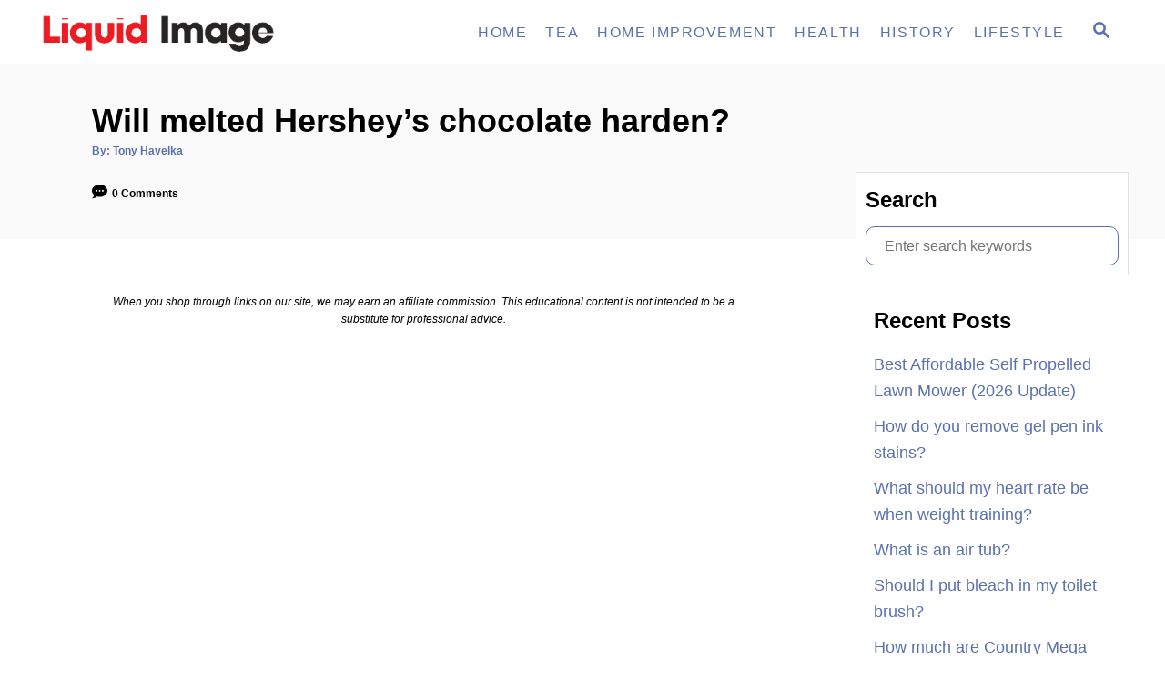

--- FILE ---
content_type: text/html; charset=UTF-8
request_url: https://www.liquidimageco.com/will-melted-hersheys-chocolate-harden/
body_size: 21166
content:
<!DOCTYPE html><html lang="en-US" prefix="og: https://ogp.me/ns#">
	<head><meta charset="UTF-8"><script>if(navigator.userAgent.match(/MSIE|Internet Explorer/i)||navigator.userAgent.match(/Trident\/7\..*?rv:11/i)){var href=document.location.href;if(!href.match(/[?&]nowprocket/)){if(href.indexOf("?")==-1){if(href.indexOf("#")==-1){document.location.href=href+"?nowprocket=1"}else{document.location.href=href.replace("#","?nowprocket=1#")}}else{if(href.indexOf("#")==-1){document.location.href=href+"&nowprocket=1"}else{document.location.href=href.replace("#","&nowprocket=1#")}}}}</script><script>class RocketLazyLoadScripts{constructor(){this.v="1.2.3",this.triggerEvents=["keydown","mousedown","mousemove","touchmove","touchstart","touchend","wheel"],this.userEventHandler=this._triggerListener.bind(this),this.touchStartHandler=this._onTouchStart.bind(this),this.touchMoveHandler=this._onTouchMove.bind(this),this.touchEndHandler=this._onTouchEnd.bind(this),this.clickHandler=this._onClick.bind(this),this.interceptedClicks=[],window.addEventListener("pageshow",t=>{this.persisted=t.persisted}),window.addEventListener("DOMContentLoaded",()=>{this._preconnect3rdParties()}),this.delayedScripts={normal:[],async:[],defer:[]},this.trash=[],this.allJQueries=[]}_addUserInteractionListener(t){if(document.hidden){t._triggerListener();return}this.triggerEvents.forEach(e=>window.addEventListener(e,t.userEventHandler,{passive:!0})),window.addEventListener("touchstart",t.touchStartHandler,{passive:!0}),window.addEventListener("mousedown",t.touchStartHandler),document.addEventListener("visibilitychange",t.userEventHandler)}_removeUserInteractionListener(){this.triggerEvents.forEach(t=>window.removeEventListener(t,this.userEventHandler,{passive:!0})),document.removeEventListener("visibilitychange",this.userEventHandler)}_onTouchStart(t){"HTML"!==t.target.tagName&&(window.addEventListener("touchend",this.touchEndHandler),window.addEventListener("mouseup",this.touchEndHandler),window.addEventListener("touchmove",this.touchMoveHandler,{passive:!0}),window.addEventListener("mousemove",this.touchMoveHandler),t.target.addEventListener("click",this.clickHandler),this._renameDOMAttribute(t.target,"onclick","rocket-onclick"),this._pendingClickStarted())}_onTouchMove(t){window.removeEventListener("touchend",this.touchEndHandler),window.removeEventListener("mouseup",this.touchEndHandler),window.removeEventListener("touchmove",this.touchMoveHandler,{passive:!0}),window.removeEventListener("mousemove",this.touchMoveHandler),t.target.removeEventListener("click",this.clickHandler),this._renameDOMAttribute(t.target,"rocket-onclick","onclick"),this._pendingClickFinished()}_onTouchEnd(t){window.removeEventListener("touchend",this.touchEndHandler),window.removeEventListener("mouseup",this.touchEndHandler),window.removeEventListener("touchmove",this.touchMoveHandler,{passive:!0}),window.removeEventListener("mousemove",this.touchMoveHandler)}_onClick(t){t.target.removeEventListener("click",this.clickHandler),this._renameDOMAttribute(t.target,"rocket-onclick","onclick"),this.interceptedClicks.push(t),t.preventDefault(),t.stopPropagation(),t.stopImmediatePropagation(),this._pendingClickFinished()}_replayClicks(){window.removeEventListener("touchstart",this.touchStartHandler,{passive:!0}),window.removeEventListener("mousedown",this.touchStartHandler),this.interceptedClicks.forEach(t=>{t.target.dispatchEvent(new MouseEvent("click",{view:t.view,bubbles:!0,cancelable:!0}))})}_waitForPendingClicks(){return new Promise(t=>{this._isClickPending?this._pendingClickFinished=t:t()})}_pendingClickStarted(){this._isClickPending=!0}_pendingClickFinished(){this._isClickPending=!1}_renameDOMAttribute(t,e,r){t.hasAttribute&&t.hasAttribute(e)&&(event.target.setAttribute(r,event.target.getAttribute(e)),event.target.removeAttribute(e))}_triggerListener(){this._removeUserInteractionListener(this),"loading"===document.readyState?document.addEventListener("DOMContentLoaded",this._loadEverythingNow.bind(this)):this._loadEverythingNow()}_preconnect3rdParties(){let t=[];document.querySelectorAll("script[type=rocketlazyloadscript]").forEach(e=>{if(e.hasAttribute("src")){let r=new URL(e.src).origin;r!==location.origin&&t.push({src:r,crossOrigin:e.crossOrigin||"module"===e.getAttribute("data-rocket-type")})}}),t=[...new Map(t.map(t=>[JSON.stringify(t),t])).values()],this._batchInjectResourceHints(t,"preconnect")}async _loadEverythingNow(){this.lastBreath=Date.now(),this._delayEventListeners(this),this._delayJQueryReady(this),this._handleDocumentWrite(),this._registerAllDelayedScripts(),this._preloadAllScripts(),await this._loadScriptsFromList(this.delayedScripts.normal),await this._loadScriptsFromList(this.delayedScripts.defer),await this._loadScriptsFromList(this.delayedScripts.async);try{await this._triggerDOMContentLoaded(),await this._triggerWindowLoad()}catch(t){console.error(t)}window.dispatchEvent(new Event("rocket-allScriptsLoaded")),this._waitForPendingClicks().then(()=>{this._replayClicks()}),this._emptyTrash()}_registerAllDelayedScripts(){document.querySelectorAll("script[type=rocketlazyloadscript]").forEach(t=>{t.hasAttribute("data-rocket-src")?t.hasAttribute("async")&&!1!==t.async?this.delayedScripts.async.push(t):t.hasAttribute("defer")&&!1!==t.defer||"module"===t.getAttribute("data-rocket-type")?this.delayedScripts.defer.push(t):this.delayedScripts.normal.push(t):this.delayedScripts.normal.push(t)})}async _transformScript(t){return new Promise((await this._littleBreath(),navigator.userAgent.indexOf("Firefox/")>0||""===navigator.vendor)?e=>{let r=document.createElement("script");[...t.attributes].forEach(t=>{let e=t.nodeName;"type"!==e&&("data-rocket-type"===e&&(e="type"),"data-rocket-src"===e&&(e="src"),r.setAttribute(e,t.nodeValue))}),t.text&&(r.text=t.text),r.hasAttribute("src")?(r.addEventListener("load",e),r.addEventListener("error",e)):(r.text=t.text,e());try{t.parentNode.replaceChild(r,t)}catch(i){e()}}:async e=>{function r(){t.setAttribute("data-rocket-status","failed"),e()}try{let i=t.getAttribute("data-rocket-type"),n=t.getAttribute("data-rocket-src");t.text,i?(t.type=i,t.removeAttribute("data-rocket-type")):t.removeAttribute("type"),t.addEventListener("load",function r(){t.setAttribute("data-rocket-status","executed"),e()}),t.addEventListener("error",r),n?(t.removeAttribute("data-rocket-src"),t.src=n):t.src="data:text/javascript;base64,"+window.btoa(unescape(encodeURIComponent(t.text)))}catch(s){r()}})}async _loadScriptsFromList(t){let e=t.shift();return e&&e.isConnected?(await this._transformScript(e),this._loadScriptsFromList(t)):Promise.resolve()}_preloadAllScripts(){this._batchInjectResourceHints([...this.delayedScripts.normal,...this.delayedScripts.defer,...this.delayedScripts.async],"preload")}_batchInjectResourceHints(t,e){var r=document.createDocumentFragment();t.forEach(t=>{let i=t.getAttribute&&t.getAttribute("data-rocket-src")||t.src;if(i){let n=document.createElement("link");n.href=i,n.rel=e,"preconnect"!==e&&(n.as="script"),t.getAttribute&&"module"===t.getAttribute("data-rocket-type")&&(n.crossOrigin=!0),t.crossOrigin&&(n.crossOrigin=t.crossOrigin),t.integrity&&(n.integrity=t.integrity),r.appendChild(n),this.trash.push(n)}}),document.head.appendChild(r)}_delayEventListeners(t){let e={};function r(t,r){!function t(r){!e[r]&&(e[r]={originalFunctions:{add:r.addEventListener,remove:r.removeEventListener},eventsToRewrite:[]},r.addEventListener=function(){arguments[0]=i(arguments[0]),e[r].originalFunctions.add.apply(r,arguments)},r.removeEventListener=function(){arguments[0]=i(arguments[0]),e[r].originalFunctions.remove.apply(r,arguments)});function i(t){return e[r].eventsToRewrite.indexOf(t)>=0?"rocket-"+t:t}}(t),e[t].eventsToRewrite.push(r)}function i(t,e){let r=t[e];Object.defineProperty(t,e,{get:()=>r||function(){},set(i){t["rocket"+e]=r=i}})}r(document,"DOMContentLoaded"),r(window,"DOMContentLoaded"),r(window,"load"),r(window,"pageshow"),r(document,"readystatechange"),i(document,"onreadystatechange"),i(window,"onload"),i(window,"onpageshow")}_delayJQueryReady(t){let e;function r(r){if(r&&r.fn&&!t.allJQueries.includes(r)){r.fn.ready=r.fn.init.prototype.ready=function(e){return t.domReadyFired?e.bind(document)(r):document.addEventListener("rocket-DOMContentLoaded",()=>e.bind(document)(r)),r([])};let i=r.fn.on;r.fn.on=r.fn.init.prototype.on=function(){if(this[0]===window){function t(t){return t.split(" ").map(t=>"load"===t||0===t.indexOf("load.")?"rocket-jquery-load":t).join(" ")}"string"==typeof arguments[0]||arguments[0]instanceof String?arguments[0]=t(arguments[0]):"object"==typeof arguments[0]&&Object.keys(arguments[0]).forEach(e=>{let r=arguments[0][e];delete arguments[0][e],arguments[0][t(e)]=r})}return i.apply(this,arguments),this},t.allJQueries.push(r)}e=r}r(window.jQuery),Object.defineProperty(window,"jQuery",{get:()=>e,set(t){r(t)}})}async _triggerDOMContentLoaded(){this.domReadyFired=!0,await this._littleBreath(),document.dispatchEvent(new Event("rocket-DOMContentLoaded")),await this._littleBreath(),window.dispatchEvent(new Event("rocket-DOMContentLoaded")),await this._littleBreath(),document.dispatchEvent(new Event("rocket-readystatechange")),await this._littleBreath(),document.rocketonreadystatechange&&document.rocketonreadystatechange()}async _triggerWindowLoad(){await this._littleBreath(),window.dispatchEvent(new Event("rocket-load")),await this._littleBreath(),window.rocketonload&&window.rocketonload(),await this._littleBreath(),this.allJQueries.forEach(t=>t(window).trigger("rocket-jquery-load")),await this._littleBreath();let t=new Event("rocket-pageshow");t.persisted=this.persisted,window.dispatchEvent(t),await this._littleBreath(),window.rocketonpageshow&&window.rocketonpageshow({persisted:this.persisted})}_handleDocumentWrite(){let t=new Map;document.write=document.writeln=function(e){let r=document.currentScript;r||console.error("WPRocket unable to document.write this: "+e);let i=document.createRange(),n=r.parentElement,s=t.get(r);void 0===s&&(s=r.nextSibling,t.set(r,s));let a=document.createDocumentFragment();i.setStart(a,0),a.appendChild(i.createContextualFragment(e)),n.insertBefore(a,s)}}async _littleBreath(){Date.now()-this.lastBreath>45&&(await this._requestAnimFrame(),this.lastBreath=Date.now())}async _requestAnimFrame(){return document.hidden?new Promise(t=>setTimeout(t)):new Promise(t=>requestAnimationFrame(t))}_emptyTrash(){this.trash.forEach(t=>t.remove())}static run(){let t=new RocketLazyLoadScripts;t._addUserInteractionListener(t)}}RocketLazyLoadScripts.run();</script>
				
		<meta name="viewport" content="width=device-width, initial-scale=1.0">
		<meta http-equiv="X-UA-Compatible" content="ie=edge">
		
<!-- Search Engine Optimization by Rank Math PRO - https://s.rankmath.com/home -->
<title>Will melted Hershey&#039;s chocolate harden? - Liquid Image</title>
<meta name="robots" content="index, follow, max-snippet:-1, max-video-preview:-1, max-image-preview:large"/>
<link rel="canonical" href="https://www.liquidimageco.com/will-melted-hersheys-chocolate-harden/" />
<meta property="og:locale" content="en_US" />
<meta property="og:type" content="article" />
<meta property="og:title" content="Will melted Hershey&#039;s chocolate harden? - Liquid Image" />
<meta property="og:description" content="Yes, melted Hershey&rsquo;s chocolate can harden. When melted chocolate is exposed to cooler temperatures it will solidify again. The trick is to temper the chocolate to help it maintain its correct consistency and look. Tempering is when the chocolate is melted, cooled and melted again, in order to help the chocolate reach the desired level &hellip;" />
<meta property="og:url" content="https://www.liquidimageco.com/will-melted-hersheys-chocolate-harden/" />
<meta property="og:site_name" content="Liquid Image Co" />
<meta property="article:section" content="Tips" />
<meta property="article:published_time" content="2026-01-02T14:07:51+00:00" />
<meta name="twitter:card" content="summary_large_image" />
<meta name="twitter:title" content="Will melted Hershey&#039;s chocolate harden? - Liquid Image" />
<meta name="twitter:description" content="Yes, melted Hershey&rsquo;s chocolate can harden. When melted chocolate is exposed to cooler temperatures it will solidify again. The trick is to temper the chocolate to help it maintain its correct consistency and look. Tempering is when the chocolate is melted, cooled and melted again, in order to help the chocolate reach the desired level &hellip;" />
<script type="application/ld+json" class="rank-math-schema-pro">{"@context":"https://schema.org","@graph":[{"@type":["Person","Organization"],"@id":"https://www.liquidimageco.com/#person","name":"Tony Havelka","logo":{"@type":"ImageObject","@id":"https://www.liquidimageco.com/#logo","url":"https://www.liquidimageco.com/wp-content/uploads/2019/01/cropped-Logo.png","contentUrl":"https://www.liquidimageco.com/wp-content/uploads/2019/01/cropped-Logo.png","caption":"Liquid Image Co","inLanguage":"en-US","width":"800","height":"160"},"image":{"@type":"ImageObject","@id":"https://www.liquidimageco.com/#logo","url":"https://www.liquidimageco.com/wp-content/uploads/2019/01/cropped-Logo.png","contentUrl":"https://www.liquidimageco.com/wp-content/uploads/2019/01/cropped-Logo.png","caption":"Liquid Image Co","inLanguage":"en-US","width":"800","height":"160"}},{"@type":"WebSite","@id":"https://www.liquidimageco.com/#website","url":"https://www.liquidimageco.com","name":"Liquid Image Co","publisher":{"@id":"https://www.liquidimageco.com/#person"},"inLanguage":"en-US"},{"@type":"WebPage","@id":"https://www.liquidimageco.com/will-melted-hersheys-chocolate-harden/#webpage","url":"https://www.liquidimageco.com/will-melted-hersheys-chocolate-harden/","name":"Will melted Hershey&#039;s chocolate harden? - Liquid Image","datePublished":"2026-01-02T14:07:51+00:00","dateModified":"2026-01-02T14:07:51+00:00","isPartOf":{"@id":"https://www.liquidimageco.com/#website"},"inLanguage":"en-US"},{"@type":"Person","@id":"https://www.liquidimageco.com/will-melted-hersheys-chocolate-harden/#author","name":"Tony Havelka","image":{"@type":"ImageObject","@id":"https://secure.gravatar.com/avatar/076c8b677f63190c902b8c9be0d187ef?s=96&amp;d=mm&amp;r=g","url":"https://secure.gravatar.com/avatar/076c8b677f63190c902b8c9be0d187ef?s=96&amp;d=mm&amp;r=g","caption":"Tony Havelka","inLanguage":"en-US"}},{"@type":"BlogPosting","headline":"Will melted Hershey&#039;s chocolate harden? - Liquid Image","datePublished":"2026-01-02T14:07:51+00:00","dateModified":"2026-01-02T14:07:51+00:00","author":{"@id":"https://www.liquidimageco.com/will-melted-hersheys-chocolate-harden/#author"},"publisher":{"@id":"https://www.liquidimageco.com/#person"},"description":"https://www.youtube.com/watch?v=nF9DA67cyVk","name":"Will melted Hershey&#039;s chocolate harden? - Liquid Image","@id":"https://www.liquidimageco.com/will-melted-hersheys-chocolate-harden/#richSnippet","isPartOf":{"@id":"https://www.liquidimageco.com/will-melted-hersheys-chocolate-harden/#webpage"},"inLanguage":"en-US","mainEntityOfPage":{"@id":"https://www.liquidimageco.com/will-melted-hersheys-chocolate-harden/#webpage"}}]}</script>
<!-- /Rank Math WordPress SEO plugin -->


<link rel="alternate" type="application/rss+xml" title="Liquid Image &raquo; Will melted Hershey&#8217;s chocolate harden? Comments Feed" href="//www.liquidimageco.com/will-melted-hersheys-chocolate-harden/feed/" />
<style type="text/css" id="mv-trellis-custom-css">:root{--mv-trellis-color-link:var(--mv-trellis-color-primary);--mv-trellis-color-link-hover:var(--mv-trellis-color-secondary);--mv-trellis-font-body:system,-apple-system,".SFNSText-Regular","San Francisco","Roboto","Segoe UI","Helvetica Neue","Lucida Grande",sans-serif;--mv-trellis-font-heading:system,-apple-system,".SFNSText-Regular","San Francisco","Roboto","Segoe UI","Helvetica Neue","Lucida Grande",sans-serif;--mv-trellis-font-size-ex-sm:0.750375rem;--mv-trellis-font-size-sm:0.984375rem;--mv-trellis-font-size:1.125rem;--mv-trellis-font-size-lg:1.265625rem;--mv-trellis-color-primary:#5971AC;--mv-trellis-color-secondary:#5F3553;--mv-trellis-max-logo-size:50px;--mv-trellis-gutter-small:10px;--mv-trellis-gutter:20px;--mv-trellis-gutter-double:40px;--mv-trellis-gutter-large:50px;--mv-trellis-color-background-accent:#fafafa;--mv-trellis-h1-font-color:#000000;--mv-trellis-h1-font-size:2.25rem;}</style><link rel='stylesheet' id='wp-block-library-css' href='//www.liquidimageco.com/wp-includes/css/dist/block-library/style.min.css?ver=6.2.8' type='text/css' media='all' />
<style id='wp-block-library-inline-css' type='text/css'>
.has-text-align-justify{text-align:justify;}
</style>
<link rel='stylesheet' id='mediaelement-css' href='//www.liquidimageco.com/wp-includes/js/mediaelement/mediaelementplayer-legacy.min.css?ver=4.2.17' type='text/css' media='all' />
<link rel='stylesheet' id='wp-mediaelement-css' href='//www.liquidimageco.com/wp-includes/js/mediaelement/wp-mediaelement.min.css?ver=6.2.8' type='text/css' media='all' />
<link rel='stylesheet' id='classic-theme-styles-css' href='//www.liquidimageco.com/wp-includes/css/classic-themes.min.css?ver=6.2.8' type='text/css' media='all' />
<style id='global-styles-inline-css' type='text/css'>
body{--wp--preset--color--black: #000000;--wp--preset--color--cyan-bluish-gray: #abb8c3;--wp--preset--color--white: #ffffff;--wp--preset--color--pale-pink: #f78da7;--wp--preset--color--vivid-red: #cf2e2e;--wp--preset--color--luminous-vivid-orange: #ff6900;--wp--preset--color--luminous-vivid-amber: #fcb900;--wp--preset--color--light-green-cyan: #7bdcb5;--wp--preset--color--vivid-green-cyan: #00d084;--wp--preset--color--pale-cyan-blue: #8ed1fc;--wp--preset--color--vivid-cyan-blue: #0693e3;--wp--preset--color--vivid-purple: #9b51e0;--wp--preset--gradient--vivid-cyan-blue-to-vivid-purple: linear-gradient(135deg,rgba(6,147,227,1) 0%,rgb(155,81,224) 100%);--wp--preset--gradient--light-green-cyan-to-vivid-green-cyan: linear-gradient(135deg,rgb(122,220,180) 0%,rgb(0,208,130) 100%);--wp--preset--gradient--luminous-vivid-amber-to-luminous-vivid-orange: linear-gradient(135deg,rgba(252,185,0,1) 0%,rgba(255,105,0,1) 100%);--wp--preset--gradient--luminous-vivid-orange-to-vivid-red: linear-gradient(135deg,rgba(255,105,0,1) 0%,rgb(207,46,46) 100%);--wp--preset--gradient--very-light-gray-to-cyan-bluish-gray: linear-gradient(135deg,rgb(238,238,238) 0%,rgb(169,184,195) 100%);--wp--preset--gradient--cool-to-warm-spectrum: linear-gradient(135deg,rgb(74,234,220) 0%,rgb(151,120,209) 20%,rgb(207,42,186) 40%,rgb(238,44,130) 60%,rgb(251,105,98) 80%,rgb(254,248,76) 100%);--wp--preset--gradient--blush-light-purple: linear-gradient(135deg,rgb(255,206,236) 0%,rgb(152,150,240) 100%);--wp--preset--gradient--blush-bordeaux: linear-gradient(135deg,rgb(254,205,165) 0%,rgb(254,45,45) 50%,rgb(107,0,62) 100%);--wp--preset--gradient--luminous-dusk: linear-gradient(135deg,rgb(255,203,112) 0%,rgb(199,81,192) 50%,rgb(65,88,208) 100%);--wp--preset--gradient--pale-ocean: linear-gradient(135deg,rgb(255,245,203) 0%,rgb(182,227,212) 50%,rgb(51,167,181) 100%);--wp--preset--gradient--electric-grass: linear-gradient(135deg,rgb(202,248,128) 0%,rgb(113,206,126) 100%);--wp--preset--gradient--midnight: linear-gradient(135deg,rgb(2,3,129) 0%,rgb(40,116,252) 100%);--wp--preset--duotone--dark-grayscale: url('#wp-duotone-dark-grayscale');--wp--preset--duotone--grayscale: url('#wp-duotone-grayscale');--wp--preset--duotone--purple-yellow: url('#wp-duotone-purple-yellow');--wp--preset--duotone--blue-red: url('#wp-duotone-blue-red');--wp--preset--duotone--midnight: url('#wp-duotone-midnight');--wp--preset--duotone--magenta-yellow: url('#wp-duotone-magenta-yellow');--wp--preset--duotone--purple-green: url('#wp-duotone-purple-green');--wp--preset--duotone--blue-orange: url('#wp-duotone-blue-orange');--wp--preset--font-size--small: 13px;--wp--preset--font-size--medium: 20px;--wp--preset--font-size--large: 36px;--wp--preset--font-size--x-large: 42px;--wp--preset--spacing--20: 0.44rem;--wp--preset--spacing--30: 0.67rem;--wp--preset--spacing--40: 1rem;--wp--preset--spacing--50: 1.5rem;--wp--preset--spacing--60: 2.25rem;--wp--preset--spacing--70: 3.38rem;--wp--preset--spacing--80: 5.06rem;--wp--preset--shadow--natural: 6px 6px 9px rgba(0, 0, 0, 0.2);--wp--preset--shadow--deep: 12px 12px 50px rgba(0, 0, 0, 0.4);--wp--preset--shadow--sharp: 6px 6px 0px rgba(0, 0, 0, 0.2);--wp--preset--shadow--outlined: 6px 6px 0px -3px rgba(255, 255, 255, 1), 6px 6px rgba(0, 0, 0, 1);--wp--preset--shadow--crisp: 6px 6px 0px rgba(0, 0, 0, 1);}:where(.is-layout-flex){gap: 0.5em;}body .is-layout-flow > .alignleft{float: left;margin-inline-start: 0;margin-inline-end: 2em;}body .is-layout-flow > .alignright{float: right;margin-inline-start: 2em;margin-inline-end: 0;}body .is-layout-flow > .aligncenter{margin-left: auto !important;margin-right: auto !important;}body .is-layout-constrained > .alignleft{float: left;margin-inline-start: 0;margin-inline-end: 2em;}body .is-layout-constrained > .alignright{float: right;margin-inline-start: 2em;margin-inline-end: 0;}body .is-layout-constrained > .aligncenter{margin-left: auto !important;margin-right: auto !important;}body .is-layout-constrained > :where(:not(.alignleft):not(.alignright):not(.alignfull)){max-width: var(--wp--style--global--content-size);margin-left: auto !important;margin-right: auto !important;}body .is-layout-constrained > .alignwide{max-width: var(--wp--style--global--wide-size);}body .is-layout-flex{display: flex;}body .is-layout-flex{flex-wrap: wrap;align-items: center;}body .is-layout-flex > *{margin: 0;}:where(.wp-block-columns.is-layout-flex){gap: 2em;}.has-black-color{color: var(--wp--preset--color--black) !important;}.has-cyan-bluish-gray-color{color: var(--wp--preset--color--cyan-bluish-gray) !important;}.has-white-color{color: var(--wp--preset--color--white) !important;}.has-pale-pink-color{color: var(--wp--preset--color--pale-pink) !important;}.has-vivid-red-color{color: var(--wp--preset--color--vivid-red) !important;}.has-luminous-vivid-orange-color{color: var(--wp--preset--color--luminous-vivid-orange) !important;}.has-luminous-vivid-amber-color{color: var(--wp--preset--color--luminous-vivid-amber) !important;}.has-light-green-cyan-color{color: var(--wp--preset--color--light-green-cyan) !important;}.has-vivid-green-cyan-color{color: var(--wp--preset--color--vivid-green-cyan) !important;}.has-pale-cyan-blue-color{color: var(--wp--preset--color--pale-cyan-blue) !important;}.has-vivid-cyan-blue-color{color: var(--wp--preset--color--vivid-cyan-blue) !important;}.has-vivid-purple-color{color: var(--wp--preset--color--vivid-purple) !important;}.has-black-background-color{background-color: var(--wp--preset--color--black) !important;}.has-cyan-bluish-gray-background-color{background-color: var(--wp--preset--color--cyan-bluish-gray) !important;}.has-white-background-color{background-color: var(--wp--preset--color--white) !important;}.has-pale-pink-background-color{background-color: var(--wp--preset--color--pale-pink) !important;}.has-vivid-red-background-color{background-color: var(--wp--preset--color--vivid-red) !important;}.has-luminous-vivid-orange-background-color{background-color: var(--wp--preset--color--luminous-vivid-orange) !important;}.has-luminous-vivid-amber-background-color{background-color: var(--wp--preset--color--luminous-vivid-amber) !important;}.has-light-green-cyan-background-color{background-color: var(--wp--preset--color--light-green-cyan) !important;}.has-vivid-green-cyan-background-color{background-color: var(--wp--preset--color--vivid-green-cyan) !important;}.has-pale-cyan-blue-background-color{background-color: var(--wp--preset--color--pale-cyan-blue) !important;}.has-vivid-cyan-blue-background-color{background-color: var(--wp--preset--color--vivid-cyan-blue) !important;}.has-vivid-purple-background-color{background-color: var(--wp--preset--color--vivid-purple) !important;}.has-black-border-color{border-color: var(--wp--preset--color--black) !important;}.has-cyan-bluish-gray-border-color{border-color: var(--wp--preset--color--cyan-bluish-gray) !important;}.has-white-border-color{border-color: var(--wp--preset--color--white) !important;}.has-pale-pink-border-color{border-color: var(--wp--preset--color--pale-pink) !important;}.has-vivid-red-border-color{border-color: var(--wp--preset--color--vivid-red) !important;}.has-luminous-vivid-orange-border-color{border-color: var(--wp--preset--color--luminous-vivid-orange) !important;}.has-luminous-vivid-amber-border-color{border-color: var(--wp--preset--color--luminous-vivid-amber) !important;}.has-light-green-cyan-border-color{border-color: var(--wp--preset--color--light-green-cyan) !important;}.has-vivid-green-cyan-border-color{border-color: var(--wp--preset--color--vivid-green-cyan) !important;}.has-pale-cyan-blue-border-color{border-color: var(--wp--preset--color--pale-cyan-blue) !important;}.has-vivid-cyan-blue-border-color{border-color: var(--wp--preset--color--vivid-cyan-blue) !important;}.has-vivid-purple-border-color{border-color: var(--wp--preset--color--vivid-purple) !important;}.has-vivid-cyan-blue-to-vivid-purple-gradient-background{background: var(--wp--preset--gradient--vivid-cyan-blue-to-vivid-purple) !important;}.has-light-green-cyan-to-vivid-green-cyan-gradient-background{background: var(--wp--preset--gradient--light-green-cyan-to-vivid-green-cyan) !important;}.has-luminous-vivid-amber-to-luminous-vivid-orange-gradient-background{background: var(--wp--preset--gradient--luminous-vivid-amber-to-luminous-vivid-orange) !important;}.has-luminous-vivid-orange-to-vivid-red-gradient-background{background: var(--wp--preset--gradient--luminous-vivid-orange-to-vivid-red) !important;}.has-very-light-gray-to-cyan-bluish-gray-gradient-background{background: var(--wp--preset--gradient--very-light-gray-to-cyan-bluish-gray) !important;}.has-cool-to-warm-spectrum-gradient-background{background: var(--wp--preset--gradient--cool-to-warm-spectrum) !important;}.has-blush-light-purple-gradient-background{background: var(--wp--preset--gradient--blush-light-purple) !important;}.has-blush-bordeaux-gradient-background{background: var(--wp--preset--gradient--blush-bordeaux) !important;}.has-luminous-dusk-gradient-background{background: var(--wp--preset--gradient--luminous-dusk) !important;}.has-pale-ocean-gradient-background{background: var(--wp--preset--gradient--pale-ocean) !important;}.has-electric-grass-gradient-background{background: var(--wp--preset--gradient--electric-grass) !important;}.has-midnight-gradient-background{background: var(--wp--preset--gradient--midnight) !important;}.has-small-font-size{font-size: var(--wp--preset--font-size--small) !important;}.has-medium-font-size{font-size: var(--wp--preset--font-size--medium) !important;}.has-large-font-size{font-size: var(--wp--preset--font-size--large) !important;}.has-x-large-font-size{font-size: var(--wp--preset--font-size--x-large) !important;}
.wp-block-navigation a:where(:not(.wp-element-button)){color: inherit;}
:where(.wp-block-columns.is-layout-flex){gap: 2em;}
.wp-block-pullquote{font-size: 1.5em;line-height: 1.6;}
</style>
<link data-minify="1" rel='stylesheet' id='contact-form-7-css' href='//www.liquidimageco.com/wp-content/cache/min/1/wp-content/plugins/contact-form-7/includes/css/styles.css?ver=1680881951' type='text/css' media='all' />
<link data-minify="1" rel='stylesheet' id='wpsm-comptable-styles-css' href='//www.liquidimageco.com/wp-content/cache/min/1/wp-content/plugins/table-maker/css/style.css?ver=1680881951' type='text/css' media='all' />
<link rel='stylesheet' id='toc-screen-css' href='//www.liquidimageco.com/wp-content/plugins/table-of-contents-plus/screen.min.css?ver=2212' type='text/css' media='all' />
<link rel='stylesheet' id='wp-show-posts-css' href='//www.liquidimageco.com/wp-content/plugins/wp-show-posts/css/wp-show-posts-min.css?ver=1.1.3' type='text/css' media='all' />
<link data-minify="1" rel='stylesheet' id='lasso-live-css' href='//www.liquidimageco.com/wp-content/cache/min/1/wp-content/plugins/lasso/admin/assets/css/lasso-live.css?ver=1687012677' type='text/css' media='all' />
<link data-minify="1" rel='stylesheet' id='lasso-table-frontend-css' href='//www.liquidimageco.com/wp-content/cache/min/1/wp-content/plugins/lasso/admin/assets/css/lasso-table-frontend.css?ver=1687012677' type='text/css' media='all' />
<link rel='stylesheet' id='ez-toc-css' href='//www.liquidimageco.com/wp-content/plugins/easy-table-of-contents/assets/css/screen.min.css?ver=2.0.40' type='text/css' media='all' />
<style id='ez-toc-inline-css' type='text/css'>
div#ez-toc-container p.ez-toc-title {font-size: 120%;}div#ez-toc-container p.ez-toc-title {font-weight: 500;}div#ez-toc-container ul li {font-size: 95%;}div#ez-toc-container nav ul ul li ul li {font-size: 90%!important;}
html, body{ scroll-behavior: smooth; } span.ez-toc-section{ scroll-margin-top: 30px;}
.ez-toc-container-direction {direction: ltr;}.ez-toc-counter ul{counter-reset: item;}.ez-toc-counter nav ul li a::before {content: counters(item, ".", decimal) ". ";display: inline-block;counter-increment: item;flex-grow: 0;flex-shrink: 0;margin-right: .2em; float: left;}.ez-toc-widget-direction {direction: ltr;}.ez-toc-widget-container ul{counter-reset: item;}.ez-toc-widget-container nav ul li a::before {content: counters(item, ".", decimal) ". ";display: inline-block;counter-increment: item;flex-grow: 0;flex-shrink: 0;margin-right: .2em; float: left;}
</style>
<link rel='stylesheet' id='__EPYT__style-css' href='//www.liquidimageco.com/wp-content/plugins/youtube-embed-plus/styles/ytprefs.min.css?ver=14.1.4.1' type='text/css' media='all' />
<style id='__EPYT__style-inline-css' type='text/css'>

                .epyt-gallery-thumb {
                        width: 33.333%;
                }
                
</style>
<link data-minify="1" rel='stylesheet' id='mv-trellis-css' href='//www.liquidimageco.com/wp-content/cache/min/1/wp-content/themes/mediavine-trellis/assets/dist/main.0.16.1.css?ver=1680881951' type='text/css' media='all' />
<style id='rocket-lazyload-inline-css' type='text/css'>
.rll-youtube-player{position:relative;padding-bottom:56.23%;height:0;overflow:hidden;max-width:100%;}.rll-youtube-player:focus-within{outline: 2px solid currentColor;outline-offset: 5px;}.rll-youtube-player iframe{position:absolute;top:0;left:0;width:100%;height:100%;z-index:100;background:0 0}.rll-youtube-player img{bottom:0;display:block;left:0;margin:auto;max-width:100%;width:100%;position:absolute;right:0;top:0;border:none;height:auto;-webkit-transition:.4s all;-moz-transition:.4s all;transition:.4s all}.rll-youtube-player img:hover{-webkit-filter:brightness(75%)}.rll-youtube-player .play{height:100%;width:100%;left:0;top:0;position:absolute;background:url(https://www.liquidimageco.com/wp-content/plugins/wp-rocket/assets/img/youtube.png) no-repeat center;background-color: transparent !important;cursor:pointer;border:none;}
</style>
<link data-minify="1" rel='stylesheet' id='jetpack_css-css' href='//www.liquidimageco.com/wp-content/cache/min/1/wp-content/plugins/jetpack/css/jetpack.css?ver=1680881951' type='text/css' media='all' />
<script type="rocketlazyloadscript" data-rocket-type='text/javascript' data-rocket-src='//www.liquidimageco.com/wp-includes/js/jquery/jquery.min.js?ver=3.6.4' id='jquery-core-js' defer></script>
<script type="rocketlazyloadscript" data-rocket-type='text/javascript' data-rocket-src='//www.liquidimageco.com/wp-includes/js/jquery/jquery-migrate.min.js?ver=3.4.0' id='jquery-migrate-js' defer></script>
<script type='text/javascript' id='__ytprefs__-js-extra'>
/* <![CDATA[ */
var _EPYT_ = {"ajaxurl":"https:\/\/www.liquidimageco.com\/wp-admin\/admin-ajax.php","security":"bd8201810f","gallery_scrolloffset":"20","eppathtoscripts":"https:\/\/www.liquidimageco.com\/wp-content\/plugins\/youtube-embed-plus\/scripts\/","eppath":"https:\/\/www.liquidimageco.com\/wp-content\/plugins\/youtube-embed-plus\/","epresponsiveselector":"[\"iframe.__youtube_prefs_widget__\"]","epdovol":"1","version":"14.1.4.1","evselector":"iframe.__youtube_prefs__[src], iframe[src*=\"youtube.com\/embed\/\"], iframe[src*=\"youtube-nocookie.com\/embed\/\"]","ajax_compat":"","ytapi_load":"light","pause_others":"","stopMobileBuffer":"1","facade_mode":"","not_live_on_channel":"","vi_active":"","vi_js_posttypes":[]};
/* ]]> */
</script>
<script type="rocketlazyloadscript" data-rocket-type='text/javascript' data-rocket-src='//www.liquidimageco.com/wp-content/plugins/youtube-embed-plus/scripts/ytprefs.min.js?ver=14.1.4.1' id='__ytprefs__-js' defer></script>
<link rel="https://api.w.org/" href="//www.liquidimageco.com/wp-json/" /><link rel="alternate" type="application/json" href="//www.liquidimageco.com/wp-json/wp/v2/posts/31983" /><link rel="EditURI" type="application/rsd+xml" title="RSD" href="//www.liquidimageco.com/xmlrpc.php?rsd" />
<link rel="wlwmanifest" type="application/wlwmanifest+xml" href="//www.liquidimageco.com/wp-includes/wlwmanifest.xml" />
<meta name="generator" content="WordPress 6.2.8" />
<link rel='shortlink' href='//www.liquidimageco.com/?p=31983' />
<link rel="alternate" type="application/json+oembed" href="//www.liquidimageco.com/wp-json/oembed/1.0/embed?url=https%3A%2F%2Fwww.liquidimageco.com%2Fwill-melted-hersheys-chocolate-harden%2F" />
<link rel="alternate" type="text/xml+oembed" href="//www.liquidimageco.com/wp-json/oembed/1.0/embed?url=https%3A%2F%2Fwww.liquidimageco.com%2Fwill-melted-hersheys-chocolate-harden%2F&#038;format=xml" />
<style type="text/css">
			:root{
				--lasso-main: black !important;
				--lasso-title: black !important;
				--lasso-button: #22BAA0 !important;
				--lasso-secondary-button: #22BAA0 !important;
				--lasso-button-text: white !important;
				--lasso-background: white !important;
				--lasso-pros: #22BAA0 !important;
				--lasso-cons: #E06470 !important;
			}
			
			
		</style>
			<script type="rocketlazyloadscript" data-rocket-type="text/javascript">
				// Notice how this gets configured before we load Font Awesome
				window.FontAwesomeConfig = { autoReplaceSvg: false }
			</script>
			<style>img#wpstats{display:none}</style>
		<style type="text/css" id="mv-trellis-native-ads-css">:root{--mv-trellis-color-native-ad-background: var(--mv-trellis-color-background-accent,#fafafa);}[class*="mv-trellis-native-ad"]{display:flex;flex-direction:column;text-align:center;align-items:center;padding:10px;margin:15px 0;border-top:1px solid #eee;border-bottom:1px solid #eee;background-color:var(--mv-trellis-color-native-ad-background,#fafafa)}[class*="mv-trellis-native-ad"] [data-native-type="image"]{background-repeat:no-repeat;background-size:cover;background-position:center center;}[class*="mv-trellis-native-ad"] [data-native-type="sponsoredBy"]{font-size:0.875rem;text-decoration:none;transition:color .3s ease-in-out,background-color .3s ease-in-out;}[class*="mv-trellis-native-ad"] [data-native-type="title"]{line-height:1;margin:10px 0;max-width:100%;text-decoration:none;transition:color .3s ease-in-out,background-color .3s ease-in-out;}[class*="mv-trellis-native-ad"] [data-native-type="title"],[class*="mv-trellis-native-ad"] [data-native-type="sponsoredBy"]{color:var(--mv-trellis-color-link)}[class*="mv-trellis-native-ad"] [data-native-type="title"]:hover,[class*="mv-trellis-native-ad"] [data-native-type="sponsoredBy"]:hover{color:var(--mv-trellis-color-link-hover)}[class*="mv-trellis-native-ad"] [data-native-type="body"]{max-width:100%;}[class*="mv-trellis-native-ad"] .article-read-more{display:inline-block;font-size:0.875rem;line-height:1.25;margin-left:0px;margin-top:10px;padding:10px 20px;text-align:right;text-decoration:none;text-transform:uppercase;}@media only screen and (min-width:600px){.mv-trellis-native-ad-feed,.mv-trellis-native-ad-content{flex-direction:row;padding:0;text-align:left;}.mv-trellis-native-ad-feed .native-content,.mv-trellis-native-ad-content{padding:10px}}.mv-trellis-native-ad-feed [data-native-type="image"]{max-width:100%;height:auto;}.mv-trellis-native-ad-feed .cta-container,.mv-trellis-native-ad-content .cta-container{display:flex;flex-direction:column;align-items:center;}@media only screen and (min-width:600px){.mv-trellis-native-ad-feed .cta-container,.mv-trellis-native-ad-content .cta-container{flex-direction:row;align-items: flex-end;justify-content:space-between;}}@media only screen and (min-width:600px){.mv-trellis-native-ad-content{padding:0;}.mv-trellis-native-ad-content .native-content{max-width:calc(100% - 300px);padding:15px;}}.mv-trellis-native-ad-content [data-native-type="image"]{height:300px;max-width:100%;width:300px;}.mv-trellis-native-ad-sticky-sidebar,.mv-trellis-native-ad-sidebar{font-size:var(--mv-trellis-font-size-sm,0.875rem);margin:20px 0;max-width:300px;padding:0 0 var(--mv-trellis-gutter,20px);}.mv-trellis-native-ad-sticky-sidebar [data-native-type="image"],.mv-trellis-native-ad-sticky-sidebar [data-native-type="image"]{height:300px;margin:0 auto;max-width:100%;width:300px;}.mv-trellis-native-ad-sticky-sidebar [data-native-type="body"]{padding:0 var(--mv-trellis-gutter,20px);}.mv-trellis-native-ad-sticky-sidebar [data-native-type="sponsoredBy"],.mv-trellis-native-ad-sticky-sidebar [data-native-type="sponsoredBy"]{display:inline-block}.mv-trellis-native-ad-sticky-sidebar h3,.mv-trellis-native-ad-sidebar h3 [data-native-type="title"]{margin:15px auto;width:300px;}.mv-trellis-native-ad-adhesion{background-color:transparent;flex-direction:row;height:90px;margin:0;padding:0 20px;}.mv-trellis-native-ad-adhesion [data-native-type="image"]{height:120px;margin:0 auto;max-width:100%;transform:translateY(-20px);width:120px;}.mv-trellis-native-ad-adhesion [data-native-type="sponsoredBy"],.mv-trellis-native-ad-adhesion  .article-read-more{font-size:0.75rem;}.mv-trellis-native-ad-adhesion [data-native-type="title"]{font-size:1rem;}.mv-trellis-native-ad-adhesion .native-content{display:flex;flex-direction:column;justify-content:center;padding:0 10px;text-align:left;}.mv-trellis-native-ad-adhesion .cta-container{display:flex;align-items:center;}</style>			<meta name="theme-color" content="#243746"/>
			<link rel="manifest" href="//www.liquidimageco.com/manifest">
		<link rel="icon" href="//www.liquidimageco.com/wp-content/uploads/2023/06/cropped-2-32x32.png" sizes="32x32" />
<link rel="icon" href="//www.liquidimageco.com/wp-content/uploads/2023/06/cropped-2-192x192.png" sizes="192x192" />
<link rel="apple-touch-icon" href="//www.liquidimageco.com/wp-content/uploads/2023/06/cropped-2-180x180.png" />
<meta name="msapplication-TileImage" content="https://www.liquidimageco.com/wp-content/uploads/2023/06/cropped-2-270x270.png" />
		<style type="text/css" id="wp-custom-css">
			.header-affiliate-disclaimer {
    padding: 10px;
    align-items: center;
    font-size: .75rem;
    font-style: italic;
    background-color: var(--background-color);
    margin-top: 0;
    margin-bottom: 0;
    text-align: center;
    order: 1;
    width: 100%;
}		</style>
		<noscript><style id="rocket-lazyload-nojs-css">.rll-youtube-player, [data-lazy-src]{display:none !important;}</style></noscript>		<script type="rocketlazyloadscript" async data-rocket-src="//pagead2.googlesyndication.com/pagead/js/adsbygoogle.js?client=ca-pub-6008470554102126"
     crossorigin="anonymous"></script>	</head>
	<body data-rsssl=1 class="post-template-default single single-post postid-31983 single-format-standard mvt-no-js lasso-v311 mediavine-trellis">
		<svg xmlns="http://www.w3.org/2000/svg" viewBox="0 0 0 0" width="0" height="0" focusable="false" role="none" style="visibility: hidden; position: absolute; left: -9999px; overflow: hidden;" ><defs><filter id="wp-duotone-dark-grayscale"><feColorMatrix color-interpolation-filters="sRGB" type="matrix" values=" .299 .587 .114 0 0 .299 .587 .114 0 0 .299 .587 .114 0 0 .299 .587 .114 0 0 " /><feComponentTransfer color-interpolation-filters="sRGB" ><feFuncR type="table" tableValues="0 0.49803921568627" /><feFuncG type="table" tableValues="0 0.49803921568627" /><feFuncB type="table" tableValues="0 0.49803921568627" /><feFuncA type="table" tableValues="1 1" /></feComponentTransfer><feComposite in2="SourceGraphic" operator="in" /></filter></defs></svg><svg xmlns="http://www.w3.org/2000/svg" viewBox="0 0 0 0" width="0" height="0" focusable="false" role="none" style="visibility: hidden; position: absolute; left: -9999px; overflow: hidden;" ><defs><filter id="wp-duotone-grayscale"><feColorMatrix color-interpolation-filters="sRGB" type="matrix" values=" .299 .587 .114 0 0 .299 .587 .114 0 0 .299 .587 .114 0 0 .299 .587 .114 0 0 " /><feComponentTransfer color-interpolation-filters="sRGB" ><feFuncR type="table" tableValues="0 1" /><feFuncG type="table" tableValues="0 1" /><feFuncB type="table" tableValues="0 1" /><feFuncA type="table" tableValues="1 1" /></feComponentTransfer><feComposite in2="SourceGraphic" operator="in" /></filter></defs></svg><svg xmlns="http://www.w3.org/2000/svg" viewBox="0 0 0 0" width="0" height="0" focusable="false" role="none" style="visibility: hidden; position: absolute; left: -9999px; overflow: hidden;" ><defs><filter id="wp-duotone-purple-yellow"><feColorMatrix color-interpolation-filters="sRGB" type="matrix" values=" .299 .587 .114 0 0 .299 .587 .114 0 0 .299 .587 .114 0 0 .299 .587 .114 0 0 " /><feComponentTransfer color-interpolation-filters="sRGB" ><feFuncR type="table" tableValues="0.54901960784314 0.98823529411765" /><feFuncG type="table" tableValues="0 1" /><feFuncB type="table" tableValues="0.71764705882353 0.25490196078431" /><feFuncA type="table" tableValues="1 1" /></feComponentTransfer><feComposite in2="SourceGraphic" operator="in" /></filter></defs></svg><svg xmlns="http://www.w3.org/2000/svg" viewBox="0 0 0 0" width="0" height="0" focusable="false" role="none" style="visibility: hidden; position: absolute; left: -9999px; overflow: hidden;" ><defs><filter id="wp-duotone-blue-red"><feColorMatrix color-interpolation-filters="sRGB" type="matrix" values=" .299 .587 .114 0 0 .299 .587 .114 0 0 .299 .587 .114 0 0 .299 .587 .114 0 0 " /><feComponentTransfer color-interpolation-filters="sRGB" ><feFuncR type="table" tableValues="0 1" /><feFuncG type="table" tableValues="0 0.27843137254902" /><feFuncB type="table" tableValues="0.5921568627451 0.27843137254902" /><feFuncA type="table" tableValues="1 1" /></feComponentTransfer><feComposite in2="SourceGraphic" operator="in" /></filter></defs></svg><svg xmlns="http://www.w3.org/2000/svg" viewBox="0 0 0 0" width="0" height="0" focusable="false" role="none" style="visibility: hidden; position: absolute; left: -9999px; overflow: hidden;" ><defs><filter id="wp-duotone-midnight"><feColorMatrix color-interpolation-filters="sRGB" type="matrix" values=" .299 .587 .114 0 0 .299 .587 .114 0 0 .299 .587 .114 0 0 .299 .587 .114 0 0 " /><feComponentTransfer color-interpolation-filters="sRGB" ><feFuncR type="table" tableValues="0 0" /><feFuncG type="table" tableValues="0 0.64705882352941" /><feFuncB type="table" tableValues="0 1" /><feFuncA type="table" tableValues="1 1" /></feComponentTransfer><feComposite in2="SourceGraphic" operator="in" /></filter></defs></svg><svg xmlns="http://www.w3.org/2000/svg" viewBox="0 0 0 0" width="0" height="0" focusable="false" role="none" style="visibility: hidden; position: absolute; left: -9999px; overflow: hidden;" ><defs><filter id="wp-duotone-magenta-yellow"><feColorMatrix color-interpolation-filters="sRGB" type="matrix" values=" .299 .587 .114 0 0 .299 .587 .114 0 0 .299 .587 .114 0 0 .299 .587 .114 0 0 " /><feComponentTransfer color-interpolation-filters="sRGB" ><feFuncR type="table" tableValues="0.78039215686275 1" /><feFuncG type="table" tableValues="0 0.94901960784314" /><feFuncB type="table" tableValues="0.35294117647059 0.47058823529412" /><feFuncA type="table" tableValues="1 1" /></feComponentTransfer><feComposite in2="SourceGraphic" operator="in" /></filter></defs></svg><svg xmlns="http://www.w3.org/2000/svg" viewBox="0 0 0 0" width="0" height="0" focusable="false" role="none" style="visibility: hidden; position: absolute; left: -9999px; overflow: hidden;" ><defs><filter id="wp-duotone-purple-green"><feColorMatrix color-interpolation-filters="sRGB" type="matrix" values=" .299 .587 .114 0 0 .299 .587 .114 0 0 .299 .587 .114 0 0 .299 .587 .114 0 0 " /><feComponentTransfer color-interpolation-filters="sRGB" ><feFuncR type="table" tableValues="0.65098039215686 0.40392156862745" /><feFuncG type="table" tableValues="0 1" /><feFuncB type="table" tableValues="0.44705882352941 0.4" /><feFuncA type="table" tableValues="1 1" /></feComponentTransfer><feComposite in2="SourceGraphic" operator="in" /></filter></defs></svg><svg xmlns="http://www.w3.org/2000/svg" viewBox="0 0 0 0" width="0" height="0" focusable="false" role="none" style="visibility: hidden; position: absolute; left: -9999px; overflow: hidden;" ><defs><filter id="wp-duotone-blue-orange"><feColorMatrix color-interpolation-filters="sRGB" type="matrix" values=" .299 .587 .114 0 0 .299 .587 .114 0 0 .299 .587 .114 0 0 .299 .587 .114 0 0 " /><feComponentTransfer color-interpolation-filters="sRGB" ><feFuncR type="table" tableValues="0.098039215686275 1" /><feFuncG type="table" tableValues="0 0.66274509803922" /><feFuncB type="table" tableValues="0.84705882352941 0.41960784313725" /><feFuncA type="table" tableValues="1 1" /></feComponentTransfer><feComposite in2="SourceGraphic" operator="in" /></filter></defs></svg>		<a href="#content" class="screen-reader-text">Skip to Content</a>

		<div class="before-content">
						<header class="header">
	<div class="wrapper wrapper-header">
				<div class="header-container">
			<button class="search-toggle">
	<span class="screen-reader-text">Search</span>
	<svg version="1.1" xmlns="http://www.w3.org/2000/svg" height="24" width="24" viewBox="0 0 12 12" class="magnifying-glass">
		<title>Magnifying Glass</title>
		<path d="M10.37 9.474L7.994 7.1l-.17-.1a3.45 3.45 0 0 0 .644-2.01A3.478 3.478 0 1 0 4.99 8.47c.75 0 1.442-.24 2.01-.648l.098.17 2.375 2.373c.19.188.543.142.79-.105s.293-.6.104-.79zm-5.38-2.27a2.21 2.21 0 1 1 2.21-2.21A2.21 2.21 0 0 1 4.99 7.21z"></path>
	</svg>
</button>
<div id="search-container">
	<form role="search" method="get" class="searchform" action="//www.liquidimageco.com/">
	<label>
		<span class="screen-reader-text">Search for:</span>
		<input type="search" class="search-field"
			placeholder="Enter search keywords"
			value="" name="s"
			title="Search for:" />
	</label>
	<input type="submit" class="search-submit" value="Search" />
</form>
	<button class="search-close">
		<span class="screen-reader-text">Close Search</span>
		&times;
	</button>
</div>
			<a href="https://www.liquidimageco.com/" title="Liquid Image" class="header-logo"><picture><img src="data:image/svg+xml,%3Csvg%20xmlns='http://www.w3.org/2000/svg'%20viewBox='0%200%20354%2066'%3E%3C/svg%3E" data-lazy-srcset="//www.liquidimageco.com/wp-content/uploads/2023/06/liquid-image-logo.png 354w, //www.liquidimageco.com/wp-content/uploads/2023/06/liquid-image-logo-300x56.png 300w" data-lazy-sizes="(max-width: 760px) calc(100vw - 40px), 728px" class="size-full size-ratio-full wp-image-52858 header-logo-img ggnoads" alt="Liquid Image" data-pin-nopin="true" height="66" width="354" data-lazy-src="//www.liquidimageco.com/wp-content/uploads/2023/06/liquid-image-logo.png"><noscript><img src="//www.liquidimageco.com/wp-content/uploads/2023/06/liquid-image-logo.png" srcset="//www.liquidimageco.com/wp-content/uploads/2023/06/liquid-image-logo.png 354w, //www.liquidimageco.com/wp-content/uploads/2023/06/liquid-image-logo-300x56.png 300w" sizes="(max-width: 760px) calc(100vw - 40px), 728px" class="size-full size-ratio-full wp-image-52858 header-logo-img ggnoads" alt="Liquid Image" data-pin-nopin="true" height="66" width="354"></noscript></picture></a>			<div class="nav">
	<div class="wrapper nav-wrapper">
						<button class="nav-toggle" aria-label="Menu"><svg xmlns="http://www.w3.org/2000/svg" viewBox="0 0 32 32" width="32px" height="32px">
	<path d="M4,10h24c1.104,0,2-0.896,2-2s-0.896-2-2-2H4C2.896,6,2,6.896,2,8S2.896,10,4,10z M28,14H4c-1.104,0-2,0.896-2,2  s0.896,2,2,2h24c1.104,0,2-0.896,2-2S29.104,14,28,14z M28,22H4c-1.104,0-2,0.896-2,2s0.896,2,2,2h24c1.104,0,2-0.896,2-2  S29.104,22,28,22z"></path>
</svg>
</button>
				<nav id="primary-nav" class="nav-container nav-closed"><ul id="menu-main" class="nav-list"><li id="menu-item-7629" class="menu-item menu-item-type-custom menu-item-object-custom menu-item-home menu-item-7629"><a href="https://www.liquidimageco.com"><span>Home</span></a></li>
<li id="menu-item-7628" class="menu-item menu-item-type-taxonomy menu-item-object-category menu-item-has-children menu-item-7628"><a href="https://www.liquidimageco.com/category/tea/"><span>Tea</span><span class="toggle-sub-menu"><svg class="icon-arrow-down" width="6" height="4" viewBox="0 0 6 4" fill="none" xmlns="http://www.w3.org/2000/svg"><path fill-rule="evenodd" clip-rule="evenodd" d="M3 3.5L0 0L6 0L3 3.5Z" fill="#41A4A9"></path></svg></span></a>
<ul class="sub-menu">
	<li id="menu-item-7638" class="menu-item menu-item-type-taxonomy menu-item-object-category menu-item-7638"><a href="https://www.liquidimageco.com/category/tea/accessories-tea/">Accessories</a></li>
	<li id="menu-item-7639" class="menu-item menu-item-type-taxonomy menu-item-object-category menu-item-7639"><a href="https://www.liquidimageco.com/category/tea/barley-tea/">Barley</a></li>
	<li id="menu-item-7640" class="menu-item menu-item-type-taxonomy menu-item-object-category menu-item-7640"><a href="https://www.liquidimageco.com/category/tea/black-tea/">Black</a></li>
	<li id="menu-item-7641" class="menu-item menu-item-type-taxonomy menu-item-object-category menu-item-7641"><a href="https://www.liquidimageco.com/category/tea/bubble/">Bubble</a></li>
	<li id="menu-item-7642" class="menu-item menu-item-type-taxonomy menu-item-object-category menu-item-7642"><a href="https://www.liquidimageco.com/category/tea/decaf-tea/">Decaf</a></li>
	<li id="menu-item-7644" class="menu-item menu-item-type-taxonomy menu-item-object-category menu-item-7644"><a href="https://www.liquidimageco.com/category/tea/ginger-tea/">Ginger</a></li>
	<li id="menu-item-7645" class="menu-item menu-item-type-taxonomy menu-item-object-category menu-item-7645"><a href="https://www.liquidimageco.com/category/tea/green-tea/">Green</a></li>
	<li id="menu-item-7646" class="menu-item menu-item-type-taxonomy menu-item-object-category menu-item-7646"><a href="https://www.liquidimageco.com/category/tea/herbal/">Herbal</a></li>
	<li id="menu-item-7647" class="menu-item menu-item-type-taxonomy menu-item-object-category menu-item-7647"><a href="https://www.liquidimageco.com/category/tea/jasmine-tea/">Jasmine</a></li>
	<li id="menu-item-7648" class="menu-item menu-item-type-taxonomy menu-item-object-category menu-item-7648"><a href="https://www.liquidimageco.com/category/tea/kung-fu-tea/">Kung Fu</a></li>
	<li id="menu-item-7649" class="menu-item menu-item-type-taxonomy menu-item-object-category menu-item-7649"><a href="https://www.liquidimageco.com/category/tea/loose-leaf/">Loose Leaf</a></li>
	<li id="menu-item-7650" class="menu-item menu-item-type-taxonomy menu-item-object-category menu-item-7650"><a href="https://www.liquidimageco.com/category/tea/matcha/">Matcha</a></li>
	<li id="menu-item-7651" class="menu-item menu-item-type-taxonomy menu-item-object-category menu-item-7651"><a href="https://www.liquidimageco.com/category/tea/oolong-tea/">Oolong</a></li>
	<li id="menu-item-7652" class="menu-item menu-item-type-taxonomy menu-item-object-category menu-item-7652"><a href="https://www.liquidimageco.com/category/tea/pu-erh-tea/">Pu-Erh</a></li>
	<li id="menu-item-7653" class="menu-item menu-item-type-taxonomy menu-item-object-category menu-item-7653"><a href="https://www.liquidimageco.com/category/tea/rooibos-tea/">Rooibos</a></li>
</ul>
</li>
<li id="menu-item-7627" class="menu-item menu-item-type-taxonomy menu-item-object-category current-post-ancestor menu-item-has-children menu-item-7627"><a href="https://www.liquidimageco.com/category/home-improvement/"><span>Home Improvement</span><span class="toggle-sub-menu"><svg class="icon-arrow-down" width="6" height="4" viewBox="0 0 6 4" fill="none" xmlns="http://www.w3.org/2000/svg"><path fill-rule="evenodd" clip-rule="evenodd" d="M3 3.5L0 0L6 0L3 3.5Z" fill="#41A4A9"></path></svg></span></a>
<ul class="sub-menu">
	<li id="menu-item-7632" class="menu-item menu-item-type-taxonomy menu-item-object-category menu-item-7632"><a href="https://www.liquidimageco.com/category/home-improvement/futon/">Futon</a></li>
	<li id="menu-item-7634" class="menu-item menu-item-type-taxonomy menu-item-object-category menu-item-7634"><a href="https://www.liquidimageco.com/category/home-improvement/office-product/">Office Product</a></li>
	<li id="menu-item-7635" class="menu-item menu-item-type-taxonomy menu-item-object-category menu-item-7635"><a href="https://www.liquidimageco.com/category/home-improvement/steam-cleaner/">Steam Cleaner</a></li>
	<li id="menu-item-7636" class="menu-item menu-item-type-taxonomy menu-item-object-category menu-item-7636"><a href="https://www.liquidimageco.com/category/home-improvement/steam-mop/">Steam Mop</a></li>
</ul>
</li>
<li id="menu-item-7655" class="menu-item menu-item-type-taxonomy menu-item-object-category menu-item-7655"><a href="https://www.liquidimageco.com/category/health/"><span>Health</span></a></li>
<li id="menu-item-7756" class="menu-item menu-item-type-taxonomy menu-item-object-category menu-item-7756"><a href="https://www.liquidimageco.com/category/history/">History</a></li>
<li id="menu-item-7757" class="menu-item menu-item-type-taxonomy menu-item-object-category menu-item-7757"><a href="https://www.liquidimageco.com/category/lifestyle/">Lifestyle</a></li>
</ul></nav>	</div>
</div>
		</div>
			</div>
</header>
					</div>
		
	<!-- Main Content Section -->
	<div class="content">
		<div class="wrapper wrapper-content">
						<main id="content" class="content-container">
				
		<article id="post-31983" class="article-post article post-31983 post type-post status-publish format-standard hentry category-tips">

			<header class="entry-header header-singular wrapper">
		<h1 class="entry-title article-heading">Will melted Hershey&#8217;s chocolate harden?</h1>
	<div class="article-meta post-meta-wrapper post-meta-single post-meta-single-top">
			<p class="author-meta post-author meta-wrapper">
			By: <span class="byline"><span class="screen-reader-text">Author </span><a class="url fn n" href="https://www.liquidimageco.com/author/chrisy/">Tony Havelka</a></span>		</p>
				<div id="comment-count" class="meta-element meta-wrapper">
			<div>
				<svg color="primary" viewBox="0 0 26 30" xmlns="http://www.w3.org/2000/svg" class="Base__SVG-d3bqvy-0 iaVtqo" style="color: rgb(0, 0, 0); font-family: &quot;Proxima Nova&quot;, -apple-system, system-ui, system-ui, &quot;Segoe UI&quot;, Helvetica, Arial, sans-serif, &quot;Apple Color Emoji&quot;, &quot;Segoe UI Emoji&quot;, &quot;Segoe UI Symbol&quot;; height: 20px; transition: all 0.2s ease 0s; width: auto; word-break: break-word;">
	<path d="M6.5 11.5h2.6V8.944H6.5V11.5zm5.2 0h2.6V8.944h-2.6V11.5zm5.2 0h2.6V8.944h-2.6V11.5zM13 0c7.15 0 13 4.574 13 10.222s-5.85 10.222-13 10.222c-1.612 0-3.159-.23-4.589-.638C4.615 23 0 23 0 23c3.029-2.977 3.51-4.983 3.575-5.75C1.365 15.423 0 12.944 0 10.222 0 4.574 5.85 0 13 0z" fill-rule="evenodd" class="" style="color: rgb(0, 0, 0); font-family: &quot;Proxima Nova&quot;, -apple-system, system-ui, system-ui, &quot;Segoe UI&quot;, Helvetica, Arial, sans-serif, &quot;Apple Color Emoji&quot;, &quot;Segoe UI Emoji&quot;, &quot;Segoe UI Symbol&quot;; word-break: break-word;"></path>
</svg>				0 Comments			</div>
		</div>
		</div>

</header>
<aside><div class="content-container-after-post"><div class="header-affiliate-disclaimer">When you shop through links on our site, we may earn an affiliate commission. This educational content is not intended to be a substitute for professional advice.</div></div></aside>
			<div class="entry-content mvt-content">
				<p><iframe id="_ytid_91222" width="800" height="450" data-origwidth="800" data-origheight="450" src="https://www.youtube.com/embed/nF9DA67cyVk?enablejsapi=1&amp;autoplay=0&amp;cc_load_policy=0&amp;iv_load_policy=1&amp;loop=0&amp;modestbranding=0&amp;fs=1&amp;playsinline=0&amp;controls=1&amp;color=red&amp;cc_lang_pref=&amp;rel=1&amp;autohide=2&amp;theme=dark&amp;" class="__youtube_prefs__  epyt-is-override  no-lazyload" title="YouTube player" allow="accelerometer; autoplay; clipboard-write; encrypted-media; gyroscope; picture-in-picture" allowfullscreen data-no-lazy="1" data-skipgform_ajax_framebjll=""></iframe></p>
<p>Yes, melted Hershey&rsquo;s chocolate can harden. When melted chocolate is exposed to cooler temperatures it will solidify again. The trick is to temper the chocolate to help it maintain its correct consistency and look. </p>
<p>Tempering is when the chocolate is melted, cooled and melted again, in order to help the chocolate reach the desired level of hardness. If melted chocolate is not tempered, it will likely remain slightly soft and grainy. </p>
<p>It is important to avoid stirring melted chocolate too much when reheating it and to keep the temperature below 122&deg;F when working with the chocolate. Melted chocolate that has been tempered should remain relatively hard and glossy when it cools. </p>
<div id="ez-toc-container" class="ez-toc-v2_0_40 counter-hierarchy ez-toc-counter ez-toc-grey ez-toc-container-direction">
<div class="ez-toc-title-container">
<p class="ez-toc-title">Table of Contents</p>
<span class="ez-toc-title-toggle"><a href="#" class="ez-toc-pull-right ez-toc-btn ez-toc-btn-xs ez-toc-btn-default ez-toc-toggle" area-label="ez-toc-toggle-icon-1"><label for="item-6964d026a86c2" aria-label="Table of Content"><span style="display: flex;align-items: center;width: 35px;height: 30px;justify-content: center;direction:ltr;"><svg style="fill: #999;color:#999" xmlns="http://www.w3.org/2000/svg" class="list-377408" width="20px" height="20px" viewbox="0 0 24 24" fill="none"><path d="M6 6H4v2h2V6zm14 0H8v2h12V6zM4 11h2v2H4v-2zm16 0H8v2h12v-2zM4 16h2v2H4v-2zm16 0H8v2h12v-2z" fill="currentColor"></path></svg><svg style="fill: #999;color:#999" class="arrow-unsorted-368013" xmlns="http://www.w3.org/2000/svg" width="10px" height="10px" viewbox="0 0 24 24" version="1.2" baseprofile="tiny"><path d="M18.2 9.3l-6.2-6.3-6.2 6.3c-.2.2-.3.4-.3.7s.1.5.3.7c.2.2.4.3.7.3h11c.3 0 .5-.1.7-.3.2-.2.3-.5.3-.7s-.1-.5-.3-.7zM5.8 14.7l6.2 6.3 6.2-6.3c.2-.2.3-.5.3-.7s-.1-.5-.3-.7c-.2-.2-.4-.3-.7-.3h-11c-.3 0-.5.1-.7.3-.2.2-.3.5-.3.7s.1.5.3.7z"></path></svg></span></label><input type="checkbox" id="item-6964d026a86c2"></a></span></div>
<nav><ul class="ez-toc-list ez-toc-list-level-1 eztoc-visibility-hide-by-default"><li class="ez-toc-page-1 ez-toc-heading-level-2"><a class="ez-toc-link ez-toc-heading-1" href="#How_do_you_harden_chocolate_after_melting_it" title="How do you harden chocolate after melting it?">How do you harden chocolate after melting it?</a></li><li class="ez-toc-page-1 ez-toc-heading-level-2"><a class="ez-toc-link ez-toc-heading-2" href="#Why_wont_my_melted_chocolate_harden" title="Why won&rsquo;t my melted chocolate harden?">Why won&rsquo;t my melted chocolate harden?</a></li><li class="ez-toc-page-1 ez-toc-heading-level-2"><a class="ez-toc-link ez-toc-heading-3" href="#How_long_does_melted_chocolate_take_to_set" title="How long does melted chocolate take to set?">How long does melted chocolate take to set?</a></li><li class="ez-toc-page-1 ez-toc-heading-level-2"><a class="ez-toc-link ez-toc-heading-4" href="#How_do_you_set_melted_chocolate" title="How do you set melted chocolate?">How do you set melted chocolate?</a></li><li class="ez-toc-page-1 ez-toc-heading-level-2"><a class="ez-toc-link ez-toc-heading-5" href="#Can_we_get_chocolate_back_after_melting_it_what_type_of_change_is_it" title="Can we get chocolate back after melting it what type of change is it?">Can we get chocolate back after melting it what type of change is it?</a></li><li class="ez-toc-page-1 ez-toc-heading-level-2"><a class="ez-toc-link ez-toc-heading-6" href="#Can_you_put_melted_chocolate_in_the_freezer_to_harden" title="Can you put melted chocolate in the freezer to harden?">Can you put melted chocolate in the freezer to harden?</a></li><li class="ez-toc-page-1 ez-toc-heading-level-2"><a class="ez-toc-link ez-toc-heading-7" href="#What_is_the_way_to_harden_chocolate" title="What is the way to harden chocolate?">What is the way to harden chocolate?</a></li><li class="ez-toc-page-1 ez-toc-heading-level-2"><a class="ez-toc-link ez-toc-heading-8" href="#What_kind_of_chocolate_will_harden_after_melting" title="What kind of chocolate will harden after melting?">What kind of chocolate will harden after melting?</a></li><li class="ez-toc-page-1 ez-toc-heading-level-2"><a class="ez-toc-link ez-toc-heading-9" href="#Why_did_my_chocolate_not_temper" title="Why did my chocolate not temper?">Why did my chocolate not temper?</a></li><li class="ez-toc-page-1 ez-toc-heading-level-2"><a class="ez-toc-link ez-toc-heading-10" href="#How_do_you_fix_chocolate_that_wont_set" title="How do you fix chocolate that won&rsquo;t set?">How do you fix chocolate that won&rsquo;t set?</a></li></ul></nav></div>
<h2><span class="ez-toc-section" id="How_do_you_harden_chocolate_after_melting_it"></span>How do you harden chocolate after melting it?<span class="ez-toc-section-end"></span></h2>
<p><iframe id="_ytid_83177" width="800" height="450" data-origwidth="800" data-origheight="450" src="https://www.youtube.com/embed/nF9DA67cyVk?enablejsapi=1&amp;autoplay=0&amp;cc_load_policy=0&amp;iv_load_policy=1&amp;loop=0&amp;modestbranding=0&amp;fs=1&amp;playsinline=0&amp;controls=1&amp;color=red&amp;cc_lang_pref=&amp;rel=1&amp;autohide=2&amp;theme=dark&amp;" class="__youtube_prefs__  epyt-is-override  no-lazyload" title="YouTube player" allow="accelerometer; autoplay; clipboard-write; encrypted-media; gyroscope; picture-in-picture" allowfullscreen data-no-lazy="1" data-skipgform_ajax_framebjll=""></iframe></p>
<p>Harden chocolate after melting it by pouring the melted chocolate into a shallow, wide pan or onto a baking sheet lined with parchment paper and let it sit for about 20 minutes depending on the temperature and humidity of the room. </p>
<p>Stirring or stirring and folding the chocolate as it cools can help it harden faster. Alternately, you can transfer it to a stainless steel or other non-reactive bowl, set it in the refrigerator and stir it occasionally until it has cooled and hardened. </p>
<p>For best results, temper the chocolate when melting and cooling. Tempering involves melting and cooling the chocolate in a certain way to give it gloss and a desired snap. To temper chocolate you first melt the chocolate in a double boiler, stirring occasionally until it reaches between 115&deg;F and 120&deg;F and is smooth and melted. </p>
<p>To temper dark chocolate, cool it to approximately 82&deg;F&ndash;84&deg;F; for milk and white chocolates cool to 77&deg;F&ndash;81&deg;F. Once the chocolate has cooled to the correct temperature, reheat it to around 87&deg;F&ndash;91&deg;F for dark, 85&deg;F&ndash;89&deg;F for milk, and 81&deg;F&ndash;84&deg;F for white chocolate. </p>
<p>This will recrystallize the correct types of cocoa butter crystals in the chocolate and give it the desired texture and shine. </p>
<h2>Why won&rsquo;t my melted chocolate harden?</h2>
<p><iframe id="_ytid_60826" width="800" height="450" data-origwidth="800" data-origheight="450" src="https://www.youtube.com/embed/6cVFuAMGen8?enablejsapi=1&amp;autoplay=0&amp;cc_load_policy=0&amp;iv_load_policy=1&amp;loop=0&amp;modestbranding=0&amp;fs=1&amp;playsinline=0&amp;controls=1&amp;color=red&amp;cc_lang_pref=&amp;rel=1&amp;autohide=2&amp;theme=dark&amp;" class="__youtube_prefs__  epyt-is-override  no-lazyload" title="YouTube player" allow="accelerometer; autoplay; clipboard-write; encrypted-media; gyroscope; picture-in-picture" allowfullscreen data-no-lazy="1" data-skipgform_ajax_framebjll=""></iframe></p>
<p>When melting chocolate, it is important to keep a close eye on the temperature of the melting to avoid over-heating the chocolate. If the chocolate reaches too high of a temperature, it will not be able to set properly and will remain a runny liquid. </p>
<p>When melting chocolate in a bowl of warm water, make sure that the bowl and water remain relatively cool&mdash;not hot&mdash;while melting the chocolate. Once the melting is complete, ensure the chocolate has cooled before attempting to set it. </p>
<p>If the chocolate is still too warm before attempting to set it, it may not cool enough to harden. Additionally, if the chocolate is exposed to too much moisture, it won&rsquo;t be able to firm up properly either. </p>
<p>To encourage proper hardening, take time to ensure any excess moisture has been removed and the chocolate has cooled enough that hardening can occur. </p>
<h2><span class="ez-toc-section" id="How_long_does_melted_chocolate_take_to_set"></span>How long does melted chocolate take to set?<span class="ez-toc-section-end"></span></h2>
<p><iframe id="_ytid_52083" width="800" height="450" data-origwidth="800" data-origheight="450" src="https://www.youtube.com/embed/HxbHl68_YQQ?enablejsapi=1&amp;autoplay=0&amp;cc_load_policy=0&amp;iv_load_policy=1&amp;loop=0&amp;modestbranding=0&amp;fs=1&amp;playsinline=0&amp;controls=1&amp;color=red&amp;cc_lang_pref=&amp;rel=1&amp;autohide=2&amp;theme=dark&amp;" class="__youtube_prefs__  epyt-is-override  no-lazyload" title="YouTube player" allow="accelerometer; autoplay; clipboard-write; encrypted-media; gyroscope; picture-in-picture" allowfullscreen data-no-lazy="1" data-skipgform_ajax_framebjll=""></iframe></p>
<p>The amount of time it takes for melted chocolate to set depends on a few variables, such as the temperature outside, the size of the chocolate pieces, and the type of chocolate being used. Generally, at room temperature it takes 45 minutes to an hour for chocolate to set and become solid. </p>
<p>However, if it is particularly warm, you may need to put your chocolate in the refrigerator to speed up the process. Working with large batches of chocolate or items decorated with chocolate can also take much longer to set. </p>
<p>Generally, it can take several hours or even an entire day for these items to harden enough to move, shape or touch. Additionally, the type of chocolate used can also affect the amount of time it takes to set. </p>
<p>Dark chocolate, for example, sets faster than white chocolate. </p>
<h2><span class="ez-toc-section" id="How_do_you_set_melted_chocolate"></span>How do you set melted chocolate?<span class="ez-toc-section-end"></span></h2>
<p>Setting melted chocolate is a skill that can be acquired with practice. The key is to work quickly and remain patient. Here are the steps for setting melted chocolate:</p>
<p>1. Melt the chocolate in a double boiler or microwave in short bursts.</p>
<p>2. Remove the chocolate from the heat source and stir until it is smooth and melted.</p>
<p>3. Working quickly, pour the melted chocolate onto a baking sheet lined with parchment paper or a silicone baking mat.</p>
<p>4. Allow the chocolate to cool for a few minutes.</p>
<p>5. Using an offset spatula, spread the chocolate evenly over the baking sheet.</p>
<p>6. Allow the chocolate to cool at room temperature until it is hardened. This usually takes about an hour, depending on the size and thickness of your chocolate.</p>
<p>7. Once the chocolate is hardened, remove it from the baking sheet and break or cut it into the desired pieces.</p>
<p>By following these steps, you should be able to set melted chocolate with ease. With practice, you can master the steps and create chocolate treats with ease.</p>
<h2><span class="ez-toc-section" id="Can_we_get_chocolate_back_after_melting_it_what_type_of_change_is_it"></span>Can we get chocolate back after melting it what type of change is it?<span class="ez-toc-section-end"></span></h2>
<p><iframe id="_ytid_61152" width="800" height="450" data-origwidth="800" data-origheight="450" src="https://www.youtube.com/embed/IlvqC5aTptQ?enablejsapi=1&amp;autoplay=0&amp;cc_load_policy=0&amp;iv_load_policy=1&amp;loop=0&amp;modestbranding=0&amp;fs=1&amp;playsinline=0&amp;controls=1&amp;color=red&amp;cc_lang_pref=&amp;rel=1&amp;autohide=2&amp;theme=dark&amp;" class="__youtube_prefs__  epyt-is-override  no-lazyload" title="YouTube player" allow="accelerometer; autoplay; clipboard-write; encrypted-media; gyroscope; picture-in-picture" allowfullscreen data-no-lazy="1" data-skipgform_ajax_framebjll=""></iframe></p>
<p>Melting chocolate is a physical change. When chocolate is melted, its shape and physical state changes but the chemical makeup remains the same; it has not been chemically altered. Therefore, we can get the chocolate back after melting as it is the same substance. </p>
<p>However, depending on the melting process, the texture, appearance, and overall quality of the chocolate may be different. For example, when chocolate is melted over too high of a heat source, the chocolate may become grainy or too soft. </p>
<p>Therefore, some changes may occur to the physical structure of the chocolate, but the chemical makeup remains the same. </p>
<h2><span class="ez-toc-section" id="Can_you_put_melted_chocolate_in_the_freezer_to_harden"></span>Can you put melted chocolate in the freezer to harden?<span class="ez-toc-section-end"></span></h2>
<p>Yes, you can put melted chocolate in the freezer to harden. This is a great way to create a quick and easy chocolate treat. Place the melted chocolate in a separate container and then put it in the freezer for about 15 minutes. </p>
<p>Make sure to check on the chocolate every so often to make sure it is not becoming too hard and sticking to the container. When it is firm enough, remove it from the freezer and break it into pieces. </p>
<p>This is an easy way to enjoy some homemade chocolate treats. </p>
<h2><span class="ez-toc-section" id="What_is_the_way_to_harden_chocolate"></span>What is the way to harden chocolate?<span class="ez-toc-section-end"></span></h2>
<p><iframe id="_ytid_83451" width="800" height="450" data-origwidth="800" data-origheight="450" src="https://www.youtube.com/embed/HtJATxM4xhI?enablejsapi=1&amp;autoplay=0&amp;cc_load_policy=0&amp;iv_load_policy=1&amp;loop=0&amp;modestbranding=0&amp;fs=1&amp;playsinline=0&amp;controls=1&amp;color=red&amp;cc_lang_pref=&amp;rel=1&amp;autohide=2&amp;theme=dark&amp;" class="__youtube_prefs__  epyt-is-override  no-lazyload" title="YouTube player" allow="accelerometer; autoplay; clipboard-write; encrypted-media; gyroscope; picture-in-picture" allowfullscreen data-no-lazy="1" data-skipgform_ajax_framebjll=""></iframe></p>
<p>One of the most effective ways to harden chocolate is by cooling it. You can do this in two ways. The first method is to chill the chocolate in the refrigerator or freezer. In the refrigerator, chill the chocolate for 15-30 minutes. </p>
<p>In the freezer, chill for 5-10 minutes. </p>
<p>Another method is to use a double boiler. To do this, fill the bottom pot with water, and put the chocolate in the upper pot. Heat the bottom pot with the water, slowly stirring the chocolate. Lower the heat so that the melted chocolate can be cooled to a tad lower than its melting point, which is usually around 88-90&deg;F. </p>
<p>Once it has reached the desired temperature, remove the upper pot from the double boiler and spread the chocolate on the desired surface. </p>
<p>When hardening chocolate, the important thing is to keep its temperature constant. This can be easily achieved by keeping the chocolate away from any source of heat as well as stir it continuously. </p>
<p>Finally, tempering the chocolate is also an effective method to harden it. Tempering chocolate helps to stabilize it and prevent it from splintering and cracking when cooled. To temper chocolate, melt it in the double boiler and then cool it to around 84-86&deg;F. </p>
<p>After this, reheat the chocolate to between 88-90&deg;F and then let it cool again. This process of reheating and cooling needs to be repeated until the desired texture is achieved. </p>
<h2><span class="ez-toc-section" id="What_kind_of_chocolate_will_harden_after_melting"></span>What kind of chocolate will harden after melting?<span class="ez-toc-section-end"></span></h2>
<p>When it comes to chocolate, all varieties will harden after melting. The rate at which the chocolate hardens depends on the cocoa butter content in the individual product, as more cocoa butter will take longer to harden than one with less cocoa butter. </p>
<p>Milk chocolate is generally considered to be the slowest hardening when it comes to varieties, followed by semi-sweet, dark and eventually white chocolate being the quickest. It is important to remember that due to the different cocoa butter content, white chocolate shouldn&rsquo;t be used as an indicator for how fast other chocolate varieties will harden. </p>
<p>For best results, keep heat away from the melted chocolate, as extended heat can reduce the cocoa butter content, causing the chocolate to harden faster but with a grainy texture. If you are looking to temper chocolate, you should be familiar with the temperature range at which cocoa butter evaporates and the chocolate will hold its form. </p>
<p>For instance, white chocolate needs to be tempered at around 84&deg;F (29&deg;C) while dark chocolate needs to be tempered between 90&deg;F (32&deg;C) and 94&deg;F (34&deg;C). </p>
<h2><span class="ez-toc-section" id="Why_did_my_chocolate_not_temper"></span>Why did my chocolate not temper?<span class="ez-toc-section-end"></span></h2>
<p><iframe id="_ytid_39962" width="800" height="450" data-origwidth="800" data-origheight="450" src="https://www.youtube.com/embed/7RYetqzUE3Q?enablejsapi=1&amp;autoplay=0&amp;cc_load_policy=0&amp;iv_load_policy=1&amp;loop=0&amp;modestbranding=0&amp;fs=1&amp;playsinline=0&amp;controls=1&amp;color=red&amp;cc_lang_pref=&amp;rel=1&amp;autohide=2&amp;theme=dark&amp;" class="__youtube_prefs__  epyt-is-override  no-lazyload" title="YouTube player" allow="accelerometer; autoplay; clipboard-write; encrypted-media; gyroscope; picture-in-picture" allowfullscreen data-no-lazy="1" data-skipgform_ajax_framebjll=""></iframe></p>
<p>Tempering is a process of heating, cooling and stirring chocolate to get crystals to form, which creates a glossy and snappable chocolate. Without tempering, the chocolate will remain soft and sticky. </p>
<p>The most common reasons for chocolate not tempering are temperature and agitation errors. If the chocolate was heated beyond the melting point, cooled too quickly or too slowly, or not stirred enough, the cocoa butter molecules will not crystallize. </p>
<p>Additionally, if moisture, water or oil is introduced to the chocolate at any point, the emulsion will be broken, resulting in the chocolate not tempering. </p>
<p>It&rsquo;s important to follow the instructions and make sure the chocolate is heated and cooled slowly and evenly while being stirred regularly. This will help to ensure the chocolate is tempered properly and produces the desired glossy and snappable chocolate. </p>
<h2>How do you fix chocolate that won&rsquo;t set?</h2>
<p>To fix chocolate that won&rsquo;t set you need to start by understanding why it&rsquo;s not setting. The most common reason for chocolate not setting is due to either not having enough fat or too much added liquid. </p>
<p>The fat content in chocolate needs to be within certain guidelines for it to set properly, and too much liquid can prevent it from solidifying. </p>
<p>If the reason for the chocolate not setting is not having enough fat, you can try adding a tablespoon of vegetable oil. This helps add back some of the oil content to the chocolate and can help it set properly. </p>
<p>If too much liquid has been added, you can attempt to reverse the problem. This involves melting the chocolate and then adding it bit by bit back into the mixture in order to reduce the amount of liquid in the chocolate. </p>
<p>This process can take some time but it can be successful in setting the chocolate. </p>
<p>If all else fails, you can try adding a stabilizer or thickener to the chocolate. These products can be found in most baking stores and can help the chocolate set properly. </p>
<p>No matter what the reason for the chocolate not setting, it is important to always use high quality ingredients and follow the instructions correctly when melting and tempering the chocolate. This will ensure that your chocolate sets properly and yields the best possible results. </p>			</div>
						<footer class="entry-footer">
				<div class="post-meta-wrapper post-meta-single post-meta-single-bottom">
			<p class="meta-cats"><span class="cat-links"><span class="screen-reader-text">Categories </span><a href="https://www.liquidimageco.com/category/home-improvement/tips/" rel="category tag">Tips</a></span></p>
		</div>

			</footer><!-- .entry-footer -->
					</article>
		
	<nav class="navigation post-navigation" aria-label="Posts">
		<h2 class="screen-reader-text">Post navigation</h2>
		<div class="nav-links"><div class="nav-previous"><a href="https://www.liquidimageco.com/how-much-does-a-pedestal-sink-cost/" rel="prev"><p class="post-title-wrap"><span class="post-title h3">How much does a pedestal sink cost?</span></p></a></div><div class="nav-next"><a href="https://www.liquidimageco.com/how-do-you-calculate-bingo-probability/" rel="next"><p class="post-title-wrap"><span class="post-title h3">How do you calculate bingo probability?</span></p></a></div></div>
	</nav><div id="mv-trellis-comments" class="mv-trellis-comments" data-post-id="31983" style="min-height:0px;">	<div id="respond" class="">
		<a rel="nofollow" id="cancel-comment-reply-link" href="/will-melted-hersheys-chocolate-harden/#respond" style="display:none;">Click here to cancel reply.</a><form action="" method="post" id="" class="trellis-proxy-form">
</form>	</div><!-- #respond -->
	</div>			</main>
			<aside class="sidebar sidebar-primary">
	<div id="search-3" class="mv_trellis_mobile_hide widget-container widget_search"><h3 class="widget-title">Search</h3><form role="search" method="get" class="searchform" action="//www.liquidimageco.com/">
	<label>
		<span class="screen-reader-text">Search for:</span>
		<input type="search" class="search-field" placeholder="Enter search keywords" value="" name="s" title="Search for:">
	</label>
	<input type="submit" class="search-submit" value="Search">
</form>
</div>
		<div id="recent-posts-3" class="mv_trellis_mobile_hide widget-container widget_recent_entries">
		<h3 class="widget-title">Recent Posts</h3>
		<ul>
											<li>
					<a href="https://www.liquidimageco.com/best-affordable-self-propelled-lawn-mower/">Best Affordable Self Propelled Lawn Mower (2026 Update)</a>
									</li>
											<li>
					<a href="https://www.liquidimageco.com/how-do-you-remove-gel-pen-ink-stains/">How do you remove gel pen ink stains?</a>
									</li>
											<li>
					<a href="https://www.liquidimageco.com/what-should-my-heart-rate-be-when-weight-training/">What should my heart rate be when weight training?</a>
									</li>
											<li>
					<a href="https://www.liquidimageco.com/what-is-an-air-tub/">What is an air tub?</a>
									</li>
											<li>
					<a href="https://www.liquidimageco.com/should-i-put-bleach-in-my-toilet-brush/">Should I put bleach in my toilet brush?</a>
									</li>
											<li>
					<a href="https://www.liquidimageco.com/how-much-are-country-mega-tickets/">How much are Country Mega tickets?</a>
									</li>
											<li>
					<a href="https://www.liquidimageco.com/what-are-the-21-hurricane-names/">What are the 21 hurricane names?</a>
									</li>
											<li>
					<a href="https://www.liquidimageco.com/how-do-i-stop-condensation-in-my-bathroom-fan-vent/">How do I stop condensation in my bathroom fan vent?</a>
									</li>
											<li>
					<a href="https://www.liquidimageco.com/what-fertilizer-is-for-dogwood-trees/">What fertilizer is for dogwood trees?</a>
									</li>
											<li>
					<a href="https://www.liquidimageco.com/what-can-i-make-with-a-sous-vide-machine/">What can I make with a sous vide machine?</a>
									</li>
					</ul>

		</div></aside>
		</div>
	</div>

		<footer class="footer">
			<div class="wrapper wrapper-footer">
							<div class="footer-container">
			<div class="left-footer footer-widget-area"><div id="search-5" class="widget-container widget_search"><h3 class="widget-title">Search</h3><form role="search" method="get" class="searchform" action="//www.liquidimageco.com/">
	<label>
		<span class="screen-reader-text">Search for:</span>
		<input type="search" class="search-field" placeholder="Enter search keywords" value="" name="s" title="Search for:">
	</label>
	<input type="submit" class="search-submit" value="Search">
</form>
</div>				</div>
			<div class="middle-footer footer-widget-area"><div id="nav_menu-5" class="widget-container widget_nav_menu"><h3 class="widget-title">About Us</h3><div class="menu-footer-container"><ul id="menu-footer" class="menu"><li id="menu-item-240" class="menu-item menu-item-type-custom menu-item-object-custom menu-item-240"><a href="https://liquidimageco.com/"><span>Home</span></a></li>
<li id="menu-item-241" class="menu-item menu-item-type-post_type menu-item-object-page menu-item-241"><a href="https://www.liquidimageco.com/about/"><span>About</span></a></li>
<li id="menu-item-392" class="menu-item menu-item-type-post_type menu-item-object-page menu-item-392"><a target="_blank" rel="noopener" href="https://www.liquidimageco.com/disclaimer/"><span>Disclaimer</span></a></li>
<li id="menu-item-395" class="menu-item menu-item-type-post_type menu-item-object-page menu-item-privacy-policy menu-item-395"><a target="_blank" rel="noopener privacy-policy" href="https://www.liquidimageco.com/privacy-policy/"><span>Privacy Policy</span></a></li>
<li id="menu-item-242" class="menu-item menu-item-type-post_type menu-item-object-page menu-item-242"><a href="https://www.liquidimageco.com/contact/"><span>Contact</span></a></li>
</ul></div></div>				</div>
			<div class="right-footer footer-widget-area">
		<div id="recent-posts-5" class="widget-container widget_recent_entries">
		<h3 class="widget-title">Recent Posts</h3>
		<ul>
											<li>
					<a href="https://www.liquidimageco.com/best-affordable-self-propelled-lawn-mower/">Best Affordable Self Propelled Lawn Mower (2026 Update)</a>
									</li>
											<li>
					<a href="https://www.liquidimageco.com/how-do-you-remove-gel-pen-ink-stains/">How do you remove gel pen ink stains?</a>
									</li>
											<li>
					<a href="https://www.liquidimageco.com/what-should-my-heart-rate-be-when-weight-training/">What should my heart rate be when weight training?</a>
									</li>
											<li>
					<a href="https://www.liquidimageco.com/what-is-an-air-tub/">What is an air tub?</a>
									</li>
											<li>
					<a href="https://www.liquidimageco.com/should-i-put-bleach-in-my-toilet-brush/">Should I put bleach in my toilet brush?</a>
									</li>
					</ul>

		</div>				</div>
						</div>
			<div class="footer-copy"><p>Copyright &#xA9;&nbsp;2026 Liquid Image</p></div>			</div>
		</footer>
		<script type="rocketlazyloadscript" data-minify="1" data-rocket-type='text/javascript' data-rocket-src='//www.liquidimageco.com/wp-content/cache/min/1/wp-content/plugins/contact-form-7/includes/swv/js/index.js?ver=1680881928' id='swv-js' defer></script>
<script type='text/javascript' id='contact-form-7-js-extra'>
/* <![CDATA[ */
var wpcf7 = {"api":{"root":"https:\/\/www.liquidimageco.com\/wp-json\/","namespace":"contact-form-7\/v1"},"cached":"1"};
/* ]]> */
</script>
<script type="rocketlazyloadscript" data-minify="1" data-rocket-type='text/javascript' data-rocket-src='//www.liquidimageco.com/wp-content/cache/min/1/wp-content/plugins/contact-form-7/includes/js/index.js?ver=1680881928' id='contact-form-7-js' defer></script>
<script type='text/javascript' id='toc-front-js-extra'>
/* <![CDATA[ */
var tocplus = {"visibility_show":"show","visibility_hide":"hide","width":"Auto"};
/* ]]> */
</script>
<script type="rocketlazyloadscript" data-rocket-type='text/javascript' data-rocket-src='//www.liquidimageco.com/wp-content/plugins/table-of-contents-plus/front.min.js?ver=2212' id='toc-front-js' defer></script>
<script type="rocketlazyloadscript" data-rocket-type='text/javascript' data-rocket-src='//www.liquidimageco.com/wp-content/plugins/youtube-embed-plus/scripts/fitvids.min.js?ver=14.1.4.1' id='__ytprefsfitvids__-js' defer></script>
<script type='text/javascript' id='mv-trellis-js-extra'>
/* <![CDATA[ */
var mvt = {"version":"0.16.1","options":{"register_pwa":false,"require_name_email":true},"rest_url":"https:\/\/www.liquidimageco.com\/wp-json\/","site_url":"https:\/\/www.liquidimageco.com","img_host":"www.liquidimageco.com","theme_directory":"https:\/\/www.liquidimageco.com\/wp-content\/themes\/mediavine-trellis","pwa_version":"93508","comments":{"order":"asc","per_page":50,"page_comments":false,"enabled":true,"has_comments":"0"},"i18n":{"COMMENTS":"Comments","REPLY":"Reply","COMMENT":"Comment","COMMENT_PLACEHOLDER":"Write your comment...","REPLY_PLACEHOLDER":"Write your reply...","NAME":"Name","EMAIL":"Email","AT":"at","SHOW_MORE":"Show More Comments","LOADING":"Loading...","PLEASE_WAIT":"Please wait...","COMMENT_POSTED":"Comment posted!","FLOOD_MESSAGE":"Please wait before posting another comment.","FLOOD_HEADER":"Slow down, you're commenting too quickly!","DUPLICATE_MESSAGE":"It looks as though you've already said that!","DUPLICATE_HEADER":"Duplicate comment detected","INVALID_PARAM_MESSAGE":"Please check your email address.","INVALID_PARAM_HEADER":"Invalid email address","INVALID_CONTENT_MESSAGE":"Please check your comment before sending it again.","INVALID_CONTENT_HEADER":"Invalid content","AUTHOR_REQUIRED_MESSAGE":"Creating a comment requires valid author name and email values.","AUTHOR_REQUIRED_HEADER":"Missing some fields","GENERIC_ERROR":"Something went wrong."}};
/* ]]> */
</script>
<script type="rocketlazyloadscript" data-minify="1" data-rocket-type='text/javascript' data-rocket-src='//www.liquidimageco.com/wp-content/cache/min/1/wp-content/themes/mediavine-trellis/assets/dist/main.0.16.1.js?ver=1680881928' id='mv-trellis-js' defer></script>
<script type="rocketlazyloadscript" data-rocket-type='text/javascript' data-rocket-src='//www.liquidimageco.com/wp-content/plugins/easy-table-of-contents/vendor/js-cookie/js.cookie.min.js?ver=2.2.1' id='ez-toc-js-cookie-js' defer></script>
<script type="rocketlazyloadscript" data-rocket-type='text/javascript' data-rocket-src='//www.liquidimageco.com/wp-content/plugins/easy-table-of-contents/vendor/sticky-kit/jquery.sticky-kit.min.js?ver=1.9.2' id='ez-toc-jquery-sticky-kit-js' defer></script>
<script type='text/javascript' id='ez-toc-js-js-extra'>
/* <![CDATA[ */
var ezTOC = {"smooth_scroll":"1","visibility_hide_by_default":"1","width":"auto","scroll_offset":"30"};
/* ]]> */
</script>
<script type="rocketlazyloadscript" data-rocket-type='text/javascript' data-rocket-src='//www.liquidimageco.com/wp-content/plugins/easy-table-of-contents/assets/js/front.min.js?ver=2.0.40-1671779740' id='ez-toc-js-js' defer></script>
	<script src='//stats.wp.com/e-202603.js' defer></script>
	<script>
		_stq = window._stq || [];
		_stq.push([ 'view', {v:'ext',blog:'156403669',post:'31983',tz:'0',srv:'www.liquidimageco.com',j:'1:11.6.2'} ]);
		_stq.push([ 'clickTrackerInit', '156403669', '31983' ]);
	</script><script>window.lazyLoadOptions=[{elements_selector:"img[data-lazy-src],.rocket-lazyload,iframe[data-lazy-src]",data_src:"lazy-src",data_srcset:"lazy-srcset",data_sizes:"lazy-sizes",class_loading:"lazyloading",class_loaded:"lazyloaded",threshold:300,callback_loaded:function(element){if(element.tagName==="IFRAME"&&element.dataset.rocketLazyload=="fitvidscompatible"){if(element.classList.contains("lazyloaded")){if(typeof window.jQuery!="undefined"){if(jQuery.fn.fitVids){jQuery(element).parent().fitVids()}}}}}},{elements_selector:".rocket-lazyload",data_src:"lazy-src",data_srcset:"lazy-srcset",data_sizes:"lazy-sizes",class_loading:"lazyloading",class_loaded:"lazyloaded",threshold:300,}];window.addEventListener('LazyLoad::Initialized',function(e){var lazyLoadInstance=e.detail.instance;if(window.MutationObserver){var observer=new MutationObserver(function(mutations){var image_count=0;var iframe_count=0;var rocketlazy_count=0;mutations.forEach(function(mutation){for(var i=0;i<mutation.addedNodes.length;i++){if(typeof mutation.addedNodes[i].getElementsByTagName!=='function'){continue}
if(typeof mutation.addedNodes[i].getElementsByClassName!=='function'){continue}
images=mutation.addedNodes[i].getElementsByTagName('img');is_image=mutation.addedNodes[i].tagName=="IMG";iframes=mutation.addedNodes[i].getElementsByTagName('iframe');is_iframe=mutation.addedNodes[i].tagName=="IFRAME";rocket_lazy=mutation.addedNodes[i].getElementsByClassName('rocket-lazyload');image_count+=images.length;iframe_count+=iframes.length;rocketlazy_count+=rocket_lazy.length;if(is_image){image_count+=1}
if(is_iframe){iframe_count+=1}}});if(image_count>0||iframe_count>0||rocketlazy_count>0){lazyLoadInstance.update()}});var b=document.getElementsByTagName("body")[0];var config={childList:!0,subtree:!0};observer.observe(b,config)}},!1)</script><script data-no-minify="1" async src="//www.liquidimageco.com/wp-content/plugins/wp-rocket/assets/js/lazyload/17.8.3/lazyload.min.js"></script><script>function lazyLoadThumb(e){var t='<img data-lazy-src="//i.ytimg.com/vi/ID/hqdefault.jpg" alt="" width="480" height="360"><noscript><img src="//i.ytimg.com/vi/ID/hqdefault.jpg" alt="" width="480" height="360"></noscript>',a='<button class="play" aria-label="play Youtube video"></button>';return t.replace("ID",e)+a}function lazyLoadYoutubeIframe(){var e=document.createElement("iframe"),t="ID?autoplay=1";t+=0===this.parentNode.dataset.query.length?'':'&'+this.parentNode.dataset.query;e.setAttribute("src",t.replace("ID",this.parentNode.dataset.src)),e.setAttribute("frameborder","0"),e.setAttribute("allowfullscreen","1"),e.setAttribute("allow", "accelerometer; autoplay; encrypted-media; gyroscope; picture-in-picture"),this.parentNode.parentNode.replaceChild(e,this.parentNode)}document.addEventListener("DOMContentLoaded",function(){var e,t,p,a=document.getElementsByClassName("rll-youtube-player");for(t=0;t<a.length;t++)e=document.createElement("div"),e.setAttribute("data-id",a[t].dataset.id),e.setAttribute("data-query", a[t].dataset.query),e.setAttribute("data-src", a[t].dataset.src),e.innerHTML=lazyLoadThumb(a[t].dataset.id),a[t].appendChild(e),p=e.querySelector('.play'),p.onclick=lazyLoadYoutubeIframe});</script>	<script defer src="https://static.cloudflareinsights.com/beacon.min.js/vcd15cbe7772f49c399c6a5babf22c1241717689176015" integrity="sha512-ZpsOmlRQV6y907TI0dKBHq9Md29nnaEIPlkf84rnaERnq6zvWvPUqr2ft8M1aS28oN72PdrCzSjY4U6VaAw1EQ==" data-cf-beacon='{"version":"2024.11.0","token":"31a476ce4e4445b6af35a55893b3ef0c","r":1,"server_timing":{"name":{"cfCacheStatus":true,"cfEdge":true,"cfExtPri":true,"cfL4":true,"cfOrigin":true,"cfSpeedBrain":true},"location_startswith":null}}' crossorigin="anonymous"></script>
</body>
</html>

<!-- This website is like a Rocket, isn't it? Performance optimized by WP Rocket. Learn more: https://wp-rocket.me -->